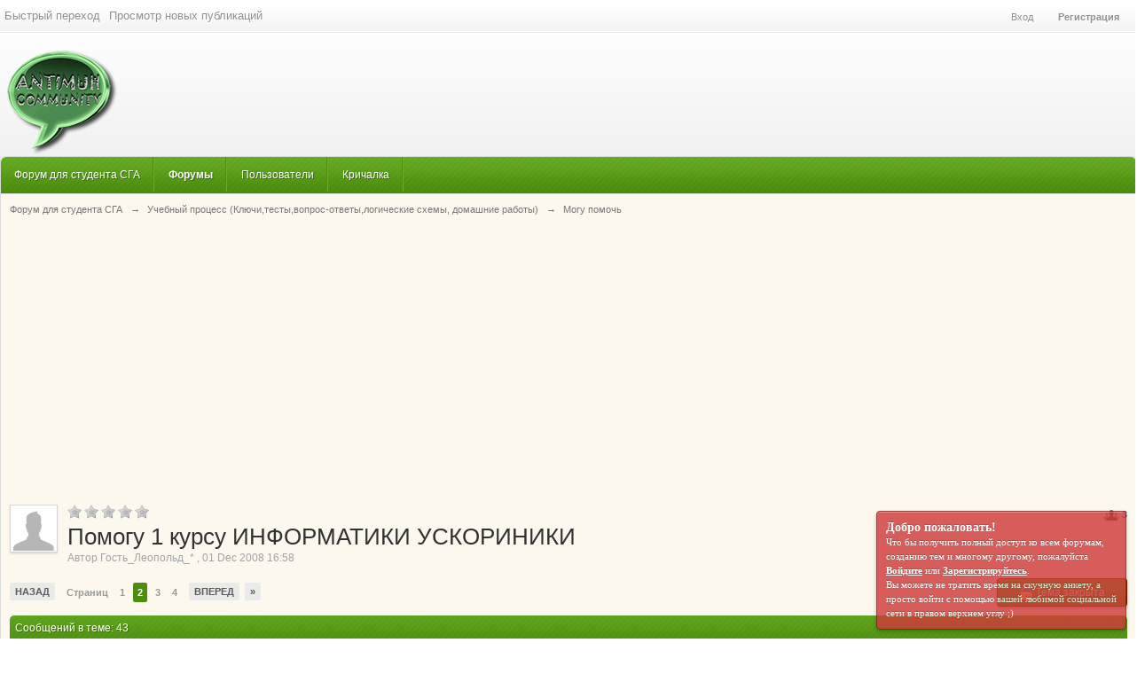

--- FILE ---
content_type: text/html;charset=UTF-8
request_url: https://forum.antimuh.ru/index.php?/topic/12359-%D0%BF%D0%BE%D0%BC%D0%BE%D0%B3%D1%83-1-%D0%BA%D1%83%D1%80%D1%81%D1%83-%D0%B8%D0%BD%D1%84%D0%BE%D1%80%D0%BC%D0%B0%D1%82%D0%B8%D0%BA%D0%B8-%D1%83%D1%81%D0%BA%D0%BE%D1%80%D0%B8%D0%BD%D0%B8%D0%BA%D0%B8/page__st__10
body_size: 31455
content:
<!DOCTYPE html>
	<html lang="en" >
	<head>
 <style type="text/css">
      #uLogin img{ vertical-align: top !important;}
  </style>
		<meta charset="utf-8" />
		<title>Помогу 1 курсу ИНФОРМАТИКИ УСКОРИНИКИ - Страница 2 - Могу помочь - Форум для студента СГА - Страница 2</title>
		<meta http-equiv="X-UA-Compatible" content="IE=edge" />
		<link rel="shortcut icon" href='https://forum.antimuh.ru/favicon.ico' />
		<link rel="image_src" href='https://forum.antimuh.ru/public/style_images/antimuh/logo.png' />
		<script type='text/javascript'>
		//<![CDATA[
			jsDebug			= 0; /* Must come before JS includes */
			USE_RTE			= 1;
			DISABLE_AJAX	= parseInt(0); /* Disables ajax requests where text is sent to the DB; helpful for charset issues */
			inACP			= false;
			var isRTL		= false;
			var rtlIe		= '';
			var rtlFull		= '';
		//]]>
		</script>
		
	
				
			<link rel="stylesheet" type="text/css"  href="https://forum.antimuh.ru/public/style_css/prettify.css?ipbv=d26a570a2e965fd311b43224c9f674dd" />
		
	
	

	
	<style type="text/css" >
		/* Inline CSS */
		
/* CSS: ipb_mlist_addon*/
#mlist_tabs_ru{margin-top:35px}#mlist_tabs_ru
li{text-align:center}#mlist_tabs_ru li
a{padding:5px
8px}
	</style>
	

	<style type="text/css" >
		/* Inline CSS */
		
/* CSS: summerstyle_general*/
#content{background:#FCF8ED;padding:10px
10px;margin:0
auto 120px auto;line-height:120%}.main_width,#ipbwrapper{margin:0
auto;min-width:1000px}#ipbwrapper2{background:#fff url(https://forum.antimuh.ru/public/style_images/antimuh/custom/ipbwrapper_bg.jpg) repeat-x center bottom;border:1px
solid #dbdbdb;border-radius:6px;-moz-border-radius:6px;-webkit-border-radius:6px;margin:0
auto;padding:0;width:100%}#header_block{background:url(https://forum.antimuh.ru/public/style_images/antimuh/custom/opacity_black1.png) repeat;color:#fff;text-shadow:1px 1px 0px rgba(0,0,0,0.3);position:relative;margin:20px
8px auto auto;padding:8px;width:468px;min-height:30px;max-height:74px;float:right;display:inline;z-index:5500;-moz-border-radius:4px;-webkit-border-radius:4px;border-radius:4px;-webkit-box-shadow:inset 0px 1px 2px rgba(0,0,0,0.2), 0px 1px 0px rgba(255,255,255,0.1);-moz-box-shadow:inset 0px 1px 2px rgba(0,0,0,0.2), 0px 1px 0px rgba(255,255,255,0.1);box-shadow:inset 0px 1px 2px rgba(0,0,0,0.2), 0px 1px 0px rgba(255,255,255,0.1)}#header_block
h3{margin-bottom:3px}#social_links{margin:-14px 0px 0 5px;float:left}#social_links
a{-webkit-transition:all 0.2s ease-in-out;-moz-transition:all 0.2s ease-in-out;opacity:0.4}#social_links a:hover{opacity:1}#guest_message{background:#cf3737;border:1px
solid #771b1b;text-shadow:rgba(0,0,0,0.3) 0px -1px 0px;font-size:11px;font-family:Tahoma;color:#fff;bottom:10px;right:10px;padding:10px;width:260px;height:auto;line-height:16px;cursor:pointer;position:fixed;z-index:30000;opacity:0.8;-moz-border-radius:4px;-webkit-border-radius:4px;border-radius:4px;-webkit-box-shadow:0px 2px 4px rgba(0,0,0,0.3), 0px 1px 0px rgba(255,255,255,0.3) inset;-moz-box-shadow:0px 2px 4px rgba(0,0,0,0.3), 0px 1px 0px rgba(255,255,255,0.3) inset;box-shadow:0px 2px 4px rgba(0,0,0,0.3), 0px 1px 0px rgba(255,255,255,0.3) inset}#guest_message
a{color:#fff;font-weight:bold}#guest_message:hover{opacity:1}
	</style>
	

	<style type="text/css" >
		/* Inline CSS */
		
/* CSS: ipb_help*/

	</style>
	

	<style type="text/css" title="Main" media="screen">
		/* Inline CSS */
		
/* CSS: calendar_select*/
.calendar_date_select{color:white;border:#777 1px solid;display:block;width:195px;z-index:1000}iframe.ie6_blocker{position:absolute;z-index:999}.calendar_date_select thead
th{font-weight:bold;background-color:#aaa;border-top:1px solid #777;border-bottom:1px solid #777;color:white !important}.calendar_date_select
.cds_buttons{text-align:center;padding:5px
0px;background-color:#555}.calendar_date_select
.cds_footer{background-color:black;padding:3px;font-size:12px;text-align:center}.calendar_date_select
table{margin:0px;padding:0px}.calendar_date_select
.cds_header{background-color:#ccc;border-bottom:2px solid #aaa;text-align:center}.calendar_date_select .cds_header
span{font-size:15px;color:black;font-weight:bold}.calendar_date_select
select{font-size:11px}.calendar_date_select .cds_header a:hover{color:white}.calendar_date_select .cds_header
a{width:22px;height:20px;text-decoration:none;font-size:14px;color:black !important}.calendar_date_select .cds_header
a.prev{float:left}.calendar_date_select .cds_header
a.next{float:right}.calendar_date_select .cds_header
a.close{float:right;display:none}.calendar_date_select .cds_header
select.month{width:90px}.calendar_date_select .cds_header
select.year{width:61px}.calendar_date_select .cds_buttons
a{color:white;font-size:9px}.calendar_date_select
td{font-size:12px;width:24px;height:21px;text-align:center;vertical-align:middle;background-color:#fff}.calendar_date_select
td.weekend{background-color:#eee;border-left:1px solid #ddd;border-right:1px solid #ddd}.calendar_date_select td
div{color:#000}.calendar_date_select td
div.other{color:#ccc}.calendar_date_select td.selected
div{color:white}.calendar_date_select tbody
td{border-bottom:1px solid #ddd}.calendar_date_select
td.selected{background-color:#777}.calendar_date_select td:hover{background-color:#ccc}.calendar_date_select
td.today{border:1px
dashed #999}.calendar_date_select td.disabled
div{color:#e6e6e6}.fieldWithErrors
.calendar_date_select{border:2px
solid red}
	</style>
	

	<style type="text/css" >
		/* Inline CSS */
		
/* CSS: ipb_ucp*/

	</style>
	

	<style type="text/css" >
		/* Inline CSS */
		
/* CSS: ipb_mlist*/

	</style>
	

	<style type="text/css" title="Main" media="screen,print">
		/* Inline CSS */
		
/* CSS: ipb_common*/
#lightbox{position:absolute;left:0;width:100%;z-index:16000 !important;text-align:center;line-height:0}#lightbox
img{width:auto;height:auto}#lightbox a
img{border:none}#outerImageContainer{position:relative;background-color:#fff;width:250px;height:250px;margin:0
auto}#imageContainer{padding:10px}#loading{position:absolute;top:40%;left:0%;height:25%;width:100%;text-align:center;line-height:0}#hoverNav{position:absolute;top:0;left:0;height:100%;width:100%;z-index:10}#imageContainer>#hoverNav{left:0}#hoverNav
a{outline:none}#prevLink,#nextLink{width:49%;height:100%;background-image:url(https://forum.antimuh.ru/public/style_images/antimuh/spacer.gif);display:block}#prevLink{left:0;float:left}#nextLink{right:0;float:right}#prevLink:hover,#prevLink:visited:hover{background:url(https://forum.antimuh.ru/public/style_images/antimuh/lightbox/prevlabel.gif) left 15% no-repeat}#nextLink:hover,#nextLink:visited:hover{background:url(https://forum.antimuh.ru/public/style_images/antimuh/lightbox/nextlabel.gif) right 15% no-repeat}#imageDataContainer{font:10px Verdana, Helvetica, sans-serif;background-color:#fff;margin:0
auto;line-height:1.4em;overflow:auto;width:100%	}#imageData{padding:0
10px;color:#666}#imageData
#imageDetails{width:70%;float:left;text-align:left}#imageData
#caption{font-weight:bold}#imageData
#numberDisplay{display:block;clear:left;padding-bottom:1.0em}#imageData
#bottomNavClose{width:66px;float:right;padding-bottom:0.7em;outline:none}#overlay{position:fixed;top:0;left:0;z-index:15000 !important;width:100%;height:500px;background-color:#000}strong.bbc{font-weight:bold !important}em.bbc{font-style:italic !important}span.bbc_underline{text-decoration:underline !important}acronym.bbc{border-bottom:1px dotted #000}span.bbc_center,div.bbc_center,p.bbc_center{text-align:center;display:block}span.bbc_left,div.bbc_left,p.bbc_left{text-align:left;display:block}span.bbc_right,div.bbc_right,p.bbc_right{text-align:right;display:block}div.bbc_indent{margin-left:50px}del.bbc{text-decoration:line-through !important}.post.entry-content ul,ul.bbc{list-style:disc outside;margin:12px
0 12px 40px}.post.entry-content ul,ul.bbc
ul.bbc{list-style-type:circle}.post.entry-content ul,ul.bbc ul.bbc
ul.bbc{list-style-type:square}.post.entry-content ul.decimal,ul.bbcol.decimal{margin:12px
0 12px 40px;list-style-type:decimal}.post.entry-content ul.lower-alpha,ul.bbcol.lower-alpha{margin-left:40px;list-style-type:lower-alpha}.post.entry-content ul.upper-alpha,ul.bbcol.upper-alpha{margin-left:40px;list-style-type:upper-alpha}.post.entry-content ul.lower-roman,ul.bbcol.lower-roman{margin-left:40px;list-style-type:lower-roman}.post.entry-content ul.upper-roman,ul.bbcol.upper-roman{margin-left:40px;list-style-type:upper-roman}hr.bbc{display:block;border-top:2px solid #777}div.bbc_spoiler{}div.bbc_spoiler
span.spoiler_title{font-weight:bold}div.bbc_spoiler_wrapper{border:1px
inset #777;padding:4px}div.bbc_spoiler_content{}input.bbc_spoiler_show{width:45px;font-size: .7em;margin:0px;padding:0px}pre.prettyprint{padding:5px;background:#f8f8f8;border:1px
solid #c9c9c9;overflow:auto;margin-left:10px;font-size:11px;line-height:140%}img.bbc_img{cursor:pointer}.signature
img.bbc_img{cursor:default}.signature a
img.bbc_img{cursor:pointer}p.citation{font-size:12px;padding:8px
10px;border-left:2px solid #989898;background:#f6f6f6;background:-moz-linear-gradient(top, #f6f6f6 0%, #e5e5e5 100%);background:-webkit-gradient(linear, left top, left bottom, color-stop(0%,#f6f6f6), color-stop(100%,#e5e5e5));border-top:2px solid #e5e5e5;border-right:2px solid #e5e5e5;-moz-border-radius:5px 5px 0 0;-webkit-border-radius:5px 5px 0 0;border-radius:5px 5px 0 0;font-weight:bold}div.blockquote{font-size:12px;padding:10px;border-left:2px solid #989898;border-right:2px solid #e5e5e5;border-bottom:2px solid #e5e5e5;-moz-border-radius:0 0 5px 5px;-webkit-border-radius:0 0 5px 5px;border-radius:0 0 5px 5px;background:#f7f7f7}div.blockquote
div.blockquote{margin:0
10px 0 0}div.blockquote
p.citation{margin:6px
10px 0 0}._sharedMediaBbcode{width:500px;background:#f6f6f6;background:-moz-linear-gradient(top, #f6f6f6 0%, #e5e5e5 100%);background:-webkit-gradient(linear, left top, left bottom, color-stop(0%,#f6f6f6), color-stop(100%,#e5e5e5));border:1px
solid #dbdbdb;-moz-box-shadow:0px 1px 3px rgba(255,255,255,1) inset, 0px 1px 1px rgba(0,0,0,0.2);-webkit-box-shadow:0px 1px 3px rgba(255,255,255,1) inset, 0px 1px 1px rgba(0,0,0,0.2);box-shadow:0px 1px 3px rgba(255,255,255,1) inset, 0px 1px 2px rgba(0,0,0,0.2);-moz-border-radius:3px;-webkit-border-radius:3px;border-radius:3px;color:#616161;display:inline-block;margin-right:15px;margin-bottom:5px;padding:15px}.bbcode_mediaWrap
.details{color:#616161;font-size:12px;line-height:1.5;margin-left:95px}.bbcode_mediaWrap .details
a{color:#616161;text-decoration:none}.bbcode_mediaWrap .details h5, .bbcode_mediaWrap .details h5
a{font:400 20px/1.3 "Helvetica Neue", Helvetica, Arial, sans-serif;color:#2c2c2c;word-wrap:break-word;max-width:420px}.bbcode_mediaWrap
img.sharedmedia_image{float:left;position:relative;max-width:80px}.bbcode_mediaWrap
img.sharedmedia_screenshot{float:left;position:relative;max-width:80px}.cke_button_ipsmedia
span.cke_label{display:inline !important}
	</style>
	

	<style type="text/css" >
		/* Inline CSS */
		
/* CSS: ipb_photo_editor*/

	</style>
	

	<style type="text/css" >
		/* Inline CSS */
		
/* CSS: ipb_profile*/

	</style>
	

	<style type="text/css" title="Main" media="screen,print">
		/* Inline CSS */
		
/* CSS: ipb_styles*/
body,div,dl,dt,dd,ul,ol,li,h1,h2,h3,h4,h5,h6,pre,form,fieldset,input,textarea,p,blockquote,th,td{margin:0;padding:0}table{border-collapse:collapse;border-spacing:0}fieldset,img{border:0}address,caption,cite,code,dfn,th,var{font-style:normal;font-weight:normal}ol,ul{list-style:none}caption,th{text-align:left}h1,h2,h3,h4,h5,h6{font-size:100%;font-weight:normal}q:before,q:after{content:''}abbr,acronym{border:0}hr{display:none}address{display:inline}html,body{background:url(https://forum.antimuh.ru/public/style_images/antimuh/custom/body_bg.png) repeat-x center top;color:#6E7072}body{font:normal 13px helvetica,arial,sans-serif;position:relative}input,select{font:normal 13px helvetica,arial,sans-serif}h3,strong{font-weight:bold}em{font-style:italic}img,.input_check,.input_radio{vertical-align:middle}legend{display:none}table{width:100%}td{padding:3px}a{text-decoration:none}.ipsList_inline>li{display:inline-block;margin:0
3px}.ipsList_inline>li:first-child{margin-left:0}.ipsList_inline>li:last-child{margin-right:0}.ipsList_inline.ipsList_reset>li:first-child{margin-left:3px}.ipsList_inline.ipsList_reset>li:last-child{margin-right:3px}.ipsList_inline.ipsList_nowrap{white-space:nowrap}.ipsList_withminiphoto>li{margin-bottom:8px}.ipsList_withmediumphoto > li
.list_content{margin-left:60px}.ipsList_withminiphoto > li
.list_content{margin-left:40px}.ipsList_withtinyphoto > li
.list_content{margin-left:30px}.list_content{word-wrap:break-word}.ipsList_data
li{margin-bottom:6px;line-height:1.3}.ipsList_data
.row_data{display:inline-block;word-wrap:break-word;max-width:100%}.ipsList_data .row_title, .ipsList_data
.ft{display:inline-block;float:left;width:120px;font-weight:bold;text-align:right;padding-right:10px}.ipsList_data.ipsList_data_thin .row_title, .ipsList_data.ipsList_data_thin
.ft{width:80px}.ipsType_pagetitle,.ipsType_subtitle{font:300 26px/1.3 Helvetica,Arial,sans-serif;color:#323232}.ipsType_subtitle{font-size:18px}.ipsType_sectiontitle{font-size:16px;font-weight:normal;color:#595959;padding:5px
0;border-bottom:1px solid #ececec}.ipsType_pagedesc{color:#7f7f7f;line-height:1.5}.ipsType_pagedesc
a{text-decoration:underline}.ipsType_textblock{line-height:1.5;color:#282828}.ipsType_small{font-size:12px}.ipsType_smaller, .ipsType_smaller
a{font-size:11px !important}.ipsReset{margin:0px
!important;padding:0px
!important}.row1,.post_block.row1{background-color:#f9f9f9}.row2,.post_block.row2{background-color:#F7F7F7}.unread{background-color:#F7F7F7}.unread .altrow,.unread.altrow{background-color:#EFEFEF}.highlighted, .highlighted
.altrow{background-color:#EFEFEF}.ipsBox{background:#fff}.ipsBox_notice,.ipsBox_highlight{background:#f4fcff;border-bottom:1px solid #DBDBD9}a.ipsBadge:hover{color:#fff}.ipsBadge_green{background:#7ba60d}.ipsBadge_purple{background:#af286d}.ipsBadge_grey{background:#5b5b5b}.ipsBadge_lightgrey{background:#b3b3b3}.ipsBadge_orange{background:#ED7710}.ipsBadge_red{background:#bf1d00}.bar{background:#f4f4f4 url(https://forum.antimuh.ru/public/style_images/antimuh/custom/header_bg.png) repeat-x 50%;border:1px
solid #ddd;color:#3d3d3d;;padding:8px
10px}.bar.altbar{background:#f2f2f2;color:#3d3d3d}.header{background:#f4f4f4 url(https://forum.antimuh.ru/public/style_images/antimuh/custom/header_bg.png) repeat-x 50%;color:#3d3d3d;;font-size:12px}body .ipb_table .header a,
body .topic_options
a{color:#3d3d3d}.post_body
.post{color:#282828}.bbc_url,.bbc_email{text-decoration:underline}.date, .poll_question
.votes{color:#747474;font-size:11px}.no_messages{background-color:#f6f8fa;color:#1c2837;padding:15px
10px}.tab_bar{background-color:#e4ebf2;color:#4a6784}.tab_bar
li.active{background-color:#243f5c;color:#fff}.tab_bar.no_title.mini{border-bottom:8px solid #243f5c}.ipbmenu_content,.ipb_autocomplete{background-color:#f7f9fb;border:1px
solid #e0e0e0;-webkit-box-shadow:rgba(0, 0, 0, 0.3) 0px 6px 6px;box-shadow:rgba(0, 0, 0, 0.3) 0px 6px 6px}.ipbmenu_content li, .ipb_autocomplete
li{border-bottom:1px solid #e0e0e0}.ipb_autocomplete
li.active{background:#e0e0e0}.ipbmenu_content a:hover{background:#e0e0e0}.input_submit{color:#fff;text-shadow:1px 1px 0 rgba(0,0,0,0.3);-moz-border-radius:3px;-webkit-border-radius:3px;border-radius:3px;-moz-box-shadow:inset 0 1px 0 0 rgba(255,255,255,0.3), 0px 2px 3px rgba(0,0,0,0.2);-webkit-box-shadow:inset 0 1px 0 0 rgba(255,255,255,0.3), 0px 2px 3px rgba(0,0,0,0.2);box-shadow:inset 0 1px 0 0 rgba(255,255,255,0.3), 0px 2px 3px rgba(0,0,0,0.2);border-color:rgba(0,0,0,0.2)}.input_submit:hover{color:#fff}.input_submit.alt{background:#e2e9f0 url(https://forum.antimuh.ru/public/style_images/antimuh/custom/header_bg.png) repeat-x 50%;border-color:rgba(0,0,0,0.2);color:#464646;text-shadow:1px 1px 0 rgba(255,255,255,0.3);-moz-box-shadow:inset 0 1px 0 0 #eff3f8, 0px 2px 3px rgba(0,0,0,0.2);-webkit-box-shadow:inset 0 1px 0 0 #eff3f8, 0px 2px 3px rgba(0,0,0,0.2);box-shadow:inset 0 1px 0 0 #eff3f8, 0px 2px 3px rgba(0,0,0,0.2)}.input_submit.alt:hover{color:#464646}.input_submit.delete{background:#ad2930;border-color:#C8A5A4 #962D29 #962D29 #C8A5A4;color:#fff;-moz-box-shadow:inset 0 1px 0 0 #C8A5A4, 0px 2px 3px rgba(0,0,0,0.2);-webkit-box-shadow:inset 0 1px 0 0 #C8A5A4, 0px 2px 3px rgba(0,0,0,0.2);box-shadow:inset 0 1px 0 0 #C8A5A4, 0px 2px 3px rgba(0,0,0,0.2)}.input_submit.delete:hover{color:#fff}body#ipboard_body fieldset.submit,
body#ipboard_body
p.submit{background-color:#f6f6f6}.moderated, body .moderated td, .moderated td.altrow, .post_block.moderated,
body td.moderated, body
td.moderated{background-color:#f8f1f3}.post_block.moderated{border-color:#e9d2d7}.moderated
.row2{background-color:#f0e0e3}.moderated, .moderated
a{color:#6f3642}body#ipboard_body.redirector{background:#fff !important}#header_bar{background-color:transparent;padding:0
5px;text-align:center}#header_left_bar{line-height:36px}#header_left_bar
a{color:#909090;text-shadow:1px 1px 0px #fff}#header_left_bar a:hover{color:#009CFF}#admin_bar{border-top:1px solid #D8D8D8;margin-top:5px;padding-top:5px}#admin_bar li.active
a{color:#fc6d35}#admin_bar
a{color:#8a8a8a}#admin_bar
li{margin-right:15px}#user_navigation{color:#fff;text-shadow:1px 1px 1px #1C8200;font-size:11px;padding:0
10px;float:right}#user_navigation
a{color:#909090;text-shadow:1px 1px 0px #fff}#user_navigation .ipsList_inline
li{margin:0}#user_navigation.not_logged_in{height:26px;padding:6px
0 4px}#user_link{font-size:12px;color:#fff;padding:0
6px;height:36px;line-height:36px;display:inline-block;margin-right:0px;outline:0}#user_link_dd{display:inline-block;width:9px;height:5px;background:url(https://forum.antimuh.ru/public/style_images/antimuh/header_dropdown.png) no-repeat left}#user_link_menucontent #links
li{width:50%;float:left;text-shadow:1px 1px 0px #fff;margin:3px
0;white-space:nowrap}#user_link.menu_active{background-color:transparent;color:#009CFF}#user_link.menu_active
#user_link_dd{background-position:right}#user_link_menucontent
#statusForm{margin-bottom:15px}#user_link_menucontent
#statusUpdate{margin-bottom:5px}#user_link_menucontent>div{margin-left:15px;width:265px;text-align:left}#statusSubmitGlobal{margin-top:3px}#user_link.menu_active,#notify_link.menu_active,#inbox_link.menu_active{background-position:bottom}#notify_link,#inbox_link{vertical-align:middle;width:18px;height:15px;padding:13px
12px 11px 12px;position:relative}#notify_link{background:url(https://forum.antimuh.ru/public/style_images/antimuh/icon_notify.png) no-repeat top}#inbox_link{background:url(https://forum.antimuh.ru/public/style_images/antimuh/icon_inbox.png) no-repeat top}#user_navigation
#register_link{margin:0
7px;font-weight:bold;display:inline-block;padding:3px
6px}.not_logged_in{line-height:20px;text-align:center}.services{float:right;margin-left:0px}#branding{background:transparent;height:140px}#logo{width:35%;display:inline-block}#logo
img{margin-top:20px;margin-left:8px}#primary_nav{font-size:0.95em;padding-left:5px;border-bottom:1px solid #E0DDD3;border-radius:6px 6px 0 0;-moz-border-radius:6px 6px 0 0;-webkit-border-top-left-radius:6px;-webkit-border-top-right-radius:6px;height:41px}ul#community_app_menu li, #primary_nav ul#community_app_menu li
a{color:#fff;text-shadow:1px 1px 0px rgba(0,0,0,0.3);text-decoration:none}ul#community_app_menu
li{font-size:0.95em;padding:13px
16px 13px 10px}ul#community_app_menu li a:hover{text-shadow:-1px -1px 0px rgba(0,0,0,0.3);color:#fff;text-decoration:none}ul#community_app_menu
li.active{font-weight:bold}#more_apps_menucontent{background:#173455;font-size:12px;border:0;min-width:140px;-moz-box-shadow:none;-moz-border-radius:0 0 4px 4px;-webkit-border-bottom-right-radius:4px;-webkit-border-bottom-left-radius:4px;border-radius:0 0 4px 4px}#more_apps_menucontent
li{padding:0;border:0;float:none !important;min-width:150px}#more_apps_menucontent
a{display:block;padding:8px
10px;color:#fff;text-shadow:0px 1px 1px rgba(0,0,0,0.5)}#more_apps_menucontent a:hover{color:#000}.breadcrumb{color:#777;font-size:11px}.breadcrumb
a{color:#777}.breadcrumb li
.nav_sep{margin:0
5px 0 0}.breadcrumb li:first-child{margin-left:0}.breadcrumb.top{margin-bottom:10px}.breadcrumb.bottom{margin-top:10px;width:100%}.ipsHeaderMenu{background:#fff;background:-moz-linear-gradient(top, #fff 0%, #f6f6f6 70%, #ededed 100%);background:-webkit-gradient(linear, left top, left bottom, color-stop(0%,#ffffff), color-stop(70%,#f6f6f6), color-stop(100%,#ededed));padding:10px;-moz-border-radius:6px;-webkit-border-radius:6px;border-radius:6px;border:1px
solid #d8d8d8;overflow:hidden;width:340px}.ipsHeaderMenu
.ipsType_sectiontitle{margin-bottom:8px}#user_notifications_link_menucontent.ipsHeaderMenu,#user_inbox_link_menucontent.ipsHeaderMenu{width:300px}#search{margin:7px
8px auto auto;position:relative;right:0px;float:right;z-index:5000;min-width:260px}#search_wrap
input{color:#fff}#main_search{font-size:12px;color:#fff;text-shadow:-1px -1px 0px rgba(0,0,0,0.3);border:0;padding:0;background:transparent;width:130px;outline:0}input#main_search.inactive{color:#fff}#search_wrap{background:url(https://forum.antimuh.ru/public/style_images/antimuh/custom/opacity_black2.png) repeat;color:#fff;text-shadow:-1px -1px 0px rgba(0,0,0,0.3);position:relative;display:block;padding:0
26px 0 4px;height:26px;line-height:25px;-webkit-box-shadow:inset 0px 1px 2px rgba(0,0,0,0.3), 0px 1px 0px rgba(255,255,255,0.2);-moz-box-shadow:inset 0px 1px 2px rgba(0,0,0,0.3), 0px 1px 0px rgba(255,255,255,0.2);box-shadow:inset 0px 1px 2px rgba(0,0,0,0.3), 0px 1px 0px rgba(255,255,255,0.2);-moz-border-radius:6px;-webkit-border-radius:6px;border-radius:6px;min-width:230px}#adv_search{width:16px;height:16px;background:url(https://forum.antimuh.ru/public/style_images/antimuh/advanced_search.png) no-repeat right 50%;text-indent:-3000em;display:inline-block;margin:5px
0 4px 4px}#search
.submit_input{background:url(https://forum.antimuh.ru/public/style_images/antimuh/search_icon.png) no-repeat 50%;text-indent:-3000em;padding:0;border:0;border:0;display:block;width:26px;height:26px;position:absolute;right:0;top:0;bottom:0}#search_options{background:url(https://forum.antimuh.ru/public/style_images/antimuh/custom/opacity_black2.png) repeat;font-size:10px;height:21px;line-height:21px;margin:3px
3px 3px 0;padding:0
6px;display:inline-block;float:right;-moz-border-radius:4px;-webkit-border-radius:4px;border-radius:4px;-webkit-box-shadow:inset 0px 1px 2px rgba(0,0,0,0.2), 0px 1px 0px rgba(255,255,255,0.1);-moz-box-shadow:inset 0px 1px 2px rgba(0,0,0,0.2), 0px 1px 0px rgba(255,255,255,0.1);box-shadow:inset 0px 1px 2px rgba(0,0,0,0.2), 0px 1px 0px rgba(255,255,255,0.1)}#search_options_menucontent{background:url(https://forum.antimuh.ru/public/style_images/antimuh/custom/opacity_black.png) repeat;margin-top:5px;padding:5px;min-width:100px;white-space:nowrap;-moz-border-radius:6px;-webkit-border-radius:6px;border-radius:6px;-webkit-box-shadow:inset 0px 1px 2px rgba(0,0,0,0.3);-moz-box-shadow:inset 0px 1px 2px rgba(0,0,0,0.3);box-shadow:inset 0px 1px 2px rgba(0,0,0,0.3)}#search_options_menucontent
input{margin-right:10px}#search_options_menucontent
li{background:none;border-bottom:1px solid rgba(0,0,0,0.1)}#search_options_menucontent
label{cursor:pointer}#backtotop{width:24px;height:24px;line-height:20px;left:50%;margin:10px
-12px 10px 0;position:absolute;display:inline-block;background:#bdbdbd;text-align:center;-moz-border-radius:16px;-webkit-border-radius:16px;border-radius:16px;-webkit-box-shadow:inset 0px 1px 2px rgba(0,0,0,0.3);-moz-box-shadow:inset 0px 1px 2px rgba(0,0,0,0.3);box-shadow:inset 0px 1px 2px rgba(0,0,0,0.3);opacity:0.4;outline:0}#backtotop:hover{color:#fff;opacity:1}#footer_utilities{margin:0px
0 0px 0;padding:0px
10px;font-size:12px;height:65px;bottom:0;-moz-border-radius:0 0 6px 6px;-webkit-border-bottom-right-radius:6px;-webkit-border-bottom-left-radius:6px;border-radius:0 0 6px 6px}#footer_utilities
a{color:#fff;text-shadow:-1px -1px 0px rgba(0,0,0,0.3)}#footer_utilities
ul{margin-top:20px}#footer_utilities ul li
ul{margin:-5px 0 -5px 0}#footer_utilities
.flink{background:url(https://forum.antimuh.ru/public/style_images/antimuh/custom/opacity_black2.png) repeat;padding:4px
4px 4px 4px;color:#fff;text-shadow:-1px -1px 0px rgba(0,0,0,0.3);-webkit-box-shadow:inset 0px 1px 2px rgba(0,0,0,0.3), 0px 1px 0px rgba(255,255,255,0.2);-moz-box-shadow:inset 0px 1px 2px rgba(0,0,0,0.3), 0px 1px 0px rgba(255,255,255,0.2);box-shadow:inset 0px 1px 2px rgba(0,0,0,0.3), 0px 1px 0px rgba(255,255,255,0.2);-moz-border-radius:6px;-webkit-border-radius:6px;border-radius:6px}#footer_utilities .ipsList_inline>li>a{margin-right:0px}#footer_utilities
a.menu_active{margin-top:-5px;z-index:20000;position:relative;display:inline-block;border:0}#footer_utilities .ipbmenu_content li
a{color:#636363;text-shadow:1px 1px 0px #fff}.footer_time{margin-left:10px;padding-top:15px;color:#fff;text-shadow:-1px -1px 0px rgba(0,0,0,0.3);font-size:12px;float:right}#copyright{margin:10px
5px 0 0;color:#6E7072;font-size:12px;text-align:right}.copyskin{margin:4px
5px 0 0px;font-size:12px;float:right}.copyskin a, #copyright
a{opacity:0.65;color:#6E7072;text-shadow:1px 1px 0 #fff}.copyskin a:hover, #copyright a:hover{opacity:1}#ipsDebug_footer{width:900px;margin:0px
auto 0px auto;text-align:center;color:#404040;text-shadow:0px 1px 0px #fff;font-size:11px}#ipsDebug_footer
strong{margin-left:20px}#ipsDebug_footer
a{color:#404040}#rss_feed{cursor:pointer}#rss_menu{background-color:#fef3d7;border:1px
solid #ed7710;margin:21px
0px 0px 0px}#rss_menu
li{border-bottom:1px solid #fce19b}#rss_menu li
a{color:#ed7710;text-shadow:0px 0px 0px #fff;padding:5px
8px}#rss_menu li a:hover{background-color:#ed7710;color:#fff;text-shadow:1px 1px 1px #FF5800}.ipsUserPhoto{padding:1px;border:1px
solid #d5d5d5;background:#fff;-webkit-box-shadow:0px 2px 2px rgba(0,0,0,0.1);-moz-box-shadow:0px 2px 2px rgba(0,0,0,0.1);box-shadow:0px 2px 2px rgba(0,0,0,0.1)}.ipsUserPhotoLink:hover
.ipsUserPhoto{border-color:#7d7d7d}.ipsUserPhoto_variable{max-width:155px}.ipsUserPhoto_large{max-width:90px;max-height:90px}.ipsUserPhoto_medium{width:50px;height:50px}.ipsUserPhoto_mini{width:30px;height:30px}.ipsUserPhoto_tiny{width:20px;height:20px}.ipsUserPhoto_icon{width:16px;height:16px}.general_box{background:#fcfcfc;margin-bottom:10px;border:1px
solid #ddd}.general_box
h3{background:#f4f4f4 url(https://forum.antimuh.ru/public/style_images/antimuh/custom/header_bg.png) repeat-x 50%;border-bottom:1px solid #ddd;color:#3d3d3d;;font:normal 13px helvetica, arial, sans-serif;padding:5px}.general_box
.none{color:#bcbcbc}.ipsBox,.ipsPad{padding:9px}.ipsPad_double{padding:9px
19px}.ipsBox_withphoto{margin-left:65px}.ipsBox_container{background:#fff;border:1px
solid #dbe4ef}.ipsBox_notice{padding:10px;line-height:1.6;margin-bottom:10px}.ipsBox_container
.ipsBox_notice{margin:-10px -10px 10px -10px}.ipsPad_half{padding:4px
!important}.ipsPad_left{padding-left:9px}.ipsPad_top{padding-top:9px}.ipsPad_top_slimmer{padding-top:7px}.ipsPad_top_half{padding-top:4px}.ipsPad_top_bottom{padding-top:9px;padding-bottom:9px}.ipsPad_top_bottom_half{padding-top:4px;padding-bottom:4px}.ipsMargin_top{margin-top:9px}.ipsBlendLinks_target
.ipsBlendLinks_here{opacity:0.5;-webkit-transition:all 0.1s ease-in-out;-moz-transition:all 0.2s ease-in-out}.ipsBlendLinks_target:hover
.ipsBlendLinks_here{opacity:1}.block_list>li{padding:5px
10px;border-bottom:1px solid #f2f2f2}.ipsModMenu{width:15px;height:15px;display:inline-block;text-indent:-2000em;background:url(https://forum.antimuh.ru/public/style_images/antimuh/moderation_cog.png) no-repeat;margin-right:5px;vertical-align:middle}.ipsBadge{display:inline-block;height:16px;line-height:16px;padding:0
5px;font-size:9px;font-weight:bold;text-transform:uppercase;color:#fff;-moz-border-radius:4px;-webkit-border-radius:4px;border-radius:4px;vertical-align:middle}#nav_app_ipchat
.ipsBadge{position:absolute}#ajax_loading{background:url(https://forum.antimuh.ru/public/style_images/antimuh/custom/opacity_black.png) repeat;color:#fff;text-align:center;padding:5px
0 8px;width:8%;top:0px;left:46%;-moz-border-radius:0 0 5px 5px;-webkit-border-bottom-right-radius:5px;-webkit-border-bottom-left-radius:5px;border-radius:0 0 5px 5px;z-index:10000;position:fixed;-moz-box-shadow:inset 0px 1px 2px rgba(0,0,0,0.3);-webkit-box-shadow:inset 0px 1px 2px rgba(0,0,0,0.3);box-shadow:inset 0px 1px 2px rgba(0,0,0,0.3)}#ipboard_body.redirector{width:500px;margin:150px
auto 0 auto}#ipboard_body.minimal{margin-top:40px}#ipboard_body.minimal
#content{-moz-border-radius:10px;-webkit-border-radius:10px;border-radius:10px;padding:20px
30px}#ipboard_body.minimal
h1{font-size:32px}#ipboard_body.minimal
.ipsType_pagedesc{font-size:16px}.progress_bar{background-color:#fff;border:1px
solid #eaeaea}.progress_bar
span{background:url(https://forum.antimuh.ru/public/style_images/antimuh/gradient_bg.png) repeat-x left 50%;color:#fff;font-size:0em;font-weight:bold;text-align:center;text-indent:-2000em;height:10px;display:block;overflow:hidden}.progress_bar.limit
span{background:#b82929 url(https://forum.antimuh.ru/public/style_images/antimuh/progressbar_warning.png) repeat-x center}.progress_bar span
span{display:none}.progress_bar.user_warn{margin:0
auto;width:80%}.progress_bar.user_warn
span{height:6px}.progress_bar.topic_poll{border:1px
solid #d5dde5;margin-top:2px;width:40%}li.rating
a{outline:0}.antispam_img{margin:0
3px 5px 0}span.error{color:#ad2930;font-weight:bold;clear:both}#recaptcha_widget_div{max-width:350px}#recaptcha_table{border:0
!important}.tab_filters ul, .tab_filters li, fieldset.with_subhead span.desc, fieldset.with_subhead label,.user_controls
li{display:inline}.right{float:right}.left{float:left}.hide{display:none}.short{text-align:center}.clear{clear:both}.clearfix:after{content:".";display:block;height:0;clear:both;visibility:hidden}.faded{opacity:0.5}.clickable{cursor:pointer}.reset_cursor{cursor:default}.bullets ul, .bullets ol,ul.bullets,ol.bullets{list-style:disc;margin-left:30px;line-height:150%;list-style-image:none}.maintitle{color:#fff;text-shadow:1px 1px 1px rgba(0,0,0,0.3);font-size:15px;font-weight:normal;border-radius:5px 5px 0 0;-moz-border-radius:5px 5px 0 0;-webkit-border-top-left-radius:5px;-webkit-border-top-right-radius:5px;padding:5px
6px !important;margin:0
!important}body .maintitle
a{color:#fff;text-shadow:1px 1px 1px rgba(0,0,0,0.3)}.collapsed
.maintitle{opacity:0.65;-moz-border-radius:5px;-webkit-border-radius:5px;border-radius:5px}.collapsed .maintitle:hover{opacity:0.85}.maintitle
.toggle{visibility:hidden;background:url(https://forum.antimuh.ru/public/style_images/antimuh/cat_minimize.png) no-repeat;text-indent:-3000em;margin:-3px 7px 3px 7px;width:15px;height:20px;display:block;outline:0}.maintitle:hover
.toggle{visibility:visible}.collapsed
.toggle{background-image:url(https://forum.antimuh.ru/public/style_images/antimuh/cat_maximize.png)}#user_navigation #new_msg_count, .poll_question h4,.rounded{border-radius:6px;-moz-border-radius:6px;-webkit-border-radius:6px}.desc, .desc.blend_links a,p.posted_info{font-size:12px;color:#777}.desc.lighter, .desc.lighter.blend_links
a{color:#a4a4a4}.cancel{color:#ad2930;font-size:0.9em;font-weight:bold}em.moderated{font-size:11px;font-style:normal;font-weight:bold}.positive{color:#6f8f52}.negative{color:#c7172b}.searchlite{background-color:yellow;color:red;font-size:14px}.activeuserposting{font-style:italic}.col_f_post{width:250px !important}.is_mod
.col_f_post{width:210px !important}td.col_c_post{padding-top:5px !important;width:250px}.col_f_icon{padding:0px
0 0 0 !important;width:24px !important;text-align:center;vertical-align:top}.col_n_icon{vertical-align:middle;width:24px;padding:0
!important}.col_f_views,.col_m_replies{width:100px !important;text-align:right;white-space:nowrap}.col_f_mod,.col_m_mod,.col_n_mod{width:40px;text-align:right}.col_f_preview{width:20px !important;text-align:right}.col_c_icon{padding:0px
5px 0px 5px !important;width:30px;vertical-align:middle}.col_c_post
.ipsUserPhoto{margin-top:3px}.col_n_date{width:250px}.col_m_photo,.col_n_photo{width:30px}.col_m_mod{text-align:right}.col_r_icon{width:3%}.col_f_topic,.col_m_subject{width:49%}.col_f_starter,.col_r_total,.col_r_comments{width:10%}.col_m_date,.col_r_updated,.col_r_section{width:18%}.col_c_stats{width:15%;text-align:right}.col_c_forum{width:auto}.col_mod,.col_r_mod{width:3%}.col_r_title{width:26%}table.ipb_table{width:100%;line-height:1.3;border-collapse:collapse}table.ipb_table
td{padding:10px;border-top:1px solid #DDDCD7}table.ipb_table tr.unread
h4{font-weight:bold}table.ipb_table tr.highlighted
td{border-bottom:0}table.ipb_table
th{font-size:11px;font-weight:bold;padding:6px}.last_post{margin-left:45px}table.ipb_table h4,
table.ipb_table
.topic_title{font-size:14px;display:inline-block}table.ipb_table  .unread
.topic_title{font-weight:bold}table.ipb_table
.ipsModMenu{visibility:hidden}table.ipb_table tr:hover .ipsModMenu, table.ipb_table tr
.ipsModMenu.menu_active{visibility:visible}#announcements
h4{display:inline}#announcements
td{border-bottom:1px solid #fff}.forum_data{font-size:11px;color:#5c5c5c;display:inline-block;white-space:nowrap;margin:0px
0 0 8px}.desc_more{background:url(https://forum.antimuh.ru/public/style_images/antimuh/desc_more.png) no-repeat top;display:inline-block;width:13px;height:13px;text-indent:-2000em}.desc_more:hover{background-position:bottom}.category_block .ipb_table
h4{font-size:15px;word-wrap:break-word}table.ipb_table
ol.subforums{padding-top:6px;margin-top:5px}table.ipb_table ol.subforums
li{background:transparent url(https://forum.antimuh.ru/public/style_images/antimuh/bullet_black.png) no-repeat 3px 4px;color:#495457;font-size:0.85em;padding:0
4px 0 15px;float:left}table.ipb_table ol.subforums
li.newposts{background:transparent url(https://forum.antimuh.ru/public/style_images/antimuh/bullet_blue.png) no-repeat 0px 0px;color:#495457;font-size:0.85em;padding:0
4px 0 16px;float:left}table.ipb_table .subforums
li.unread{font-weight:bold}table.ipb_table
.expander{visibility:hidden;width:16px;height:16px;display:inline-block}table.ipb_table tr:hover
.expander{visibility:visible;opacity:0.2}table.ipb_table
td.col_f_preview{cursor:pointer}table.ipb_table tr td:hover .expander,.expander.open,.expander.loading{visibility:visible !important;opacity:1}table.ipb_table
.expander.closed{background:url(https://forum.antimuh.ru/public/style_images/antimuh/icon_expand_close.png) no-repeat top}table.ipb_table
.expander.open{background:url(https://forum.antimuh.ru/public/style_images/antimuh/icon_expand_close.png) no-repeat bottom}table.ipb_table
.expander.loading{background:url(https://forum.antimuh.ru/public/style_images/antimuh/loading.gif) no-repeat}table.ipb_table .preview
td{padding:20px
10px 20px 29px;z-index:20000;border-top:0}table.ipb_table .preview td>div{line-height:1.4;position:relative}table.ipb_table .preview
td{-webkit-box-shadow:0px 4px 5px rgba(0,0,0,0.15);-moz-box-shadow:0px 4px 5px rgba(0,0,0,0.15);box-shadow:0px 4px 5px rgba(0,0,0,0.15);border:1px
solid #DBDBD9}.preview_info{border-bottom:1px solid #eaeaea;padding-bottom:3px;margin:-3px 0 3px}table.ipb_table
.mini_pagination{opacity:0.5}table.ipb_table tr:hover
.mini_pagination{opacity:1}.ipsLayout.ipsLayout_withleft{padding-left:210px}.ipsBox.ipsLayout.ipsLayout_withleft{padding-left:220px}.ipsLayout.ipsLayout_withright{padding-right:210px;clear:left}.ipsBox.ipsLayout.ipsLayout_withright{padding-right:220px}.ipsLayout_content, .ipsLayout .ipsLayout_left,.ipsLayout_right{position:relative}.ipsLayout_content{width:100%;float:left}.ipsLayout
.ipsLayout_left{width:200px;margin-left:-210px;float:left}.ipsLayout
.ipsLayout_right{width:200px;margin-right:-210px;float:right}.ipsLayout_largeleft.ipsLayout_withleft{padding-left:280px}.ipsBox.ipsLayout_largeleft.ipsLayout_withleft{padding-left:290px}.ipsLayout_largeleft.ipsLayout
.ipsLayout_left{width:270px;margin-left:-280px}.ipsLayout_largeright.ipsLayout_withright{padding-right:280px}.ipsBox.ipsLayout_largeright.ipsLayout_withright{padding-right:290px}.ipsLayout_largeright.ipsLayout
.ipsLayout_right{width:270px;margin-right:-280px}.ipsLayout_smallleft.ipsLayout_withleft{padding-left:150px}.ipsBox.ipsLayout_smallleft.ipsLayout_withleft{padding-left:160px}.ipsLayout_smallleft.ipsLayout
.ipsLayout_left{width:140px;margin-left:-150px}.ipsLayout_smallright.ipsLayout_withright{padding-right:150px}.ipsBox.ipsLayout_smallright.ipsLayout_withright{padding-right:160px}.ipsLayout_smallright.ipsLayout
.ipsLayout_right{width:140px;margin-right:-150px}.ipsLayout_tinyleft.ipsLayout_withleft{padding-left:50px}.ipsBox.ipsLayout_tinyleft.ipsLayout_withleft{padding-left:60px}.ipsLayout_tinyleft.ipsLayout
.ipsLayout_left{width:40px;margin-left:-40px}.ipsLayout_tinyright.ipsLayout_withright{padding-right:50px}.ipsBox.ipsLayout_tinyright.ipsLayout_withright{padding-right:60px}.ipsLayout_tinyright.ipsLayout
.ipsLayout_right{width:40px;margin-right:-40px}.ipsLayout_bigleft.ipsLayout_withleft{padding-left:330px}.ipsBox.ipsLayout_bigleft.ipsLayout_withleft{padding-left:340px}.ipsLayout_bigleft.ipsLayout
.ipsLayout_left{width:320px;margin-left:-330px}.ipsLayout_bigright.ipsLayout_withright{padding-right:330px}.ipsBox.ipsLayout_bigright.ipsLayout_withright{padding-right:340px}.ipsLayout_bigright.ipsLayout
.ipsLayout_right{width:320px;margin-right:-330px}.ipsLayout_hugeleft.ipsLayout_withleft{padding-left:380px}.ipsBox.ipsLayout_hugeleft.ipsLayout_withleft{padding-left:390px}.ipsLayout_hugeleft.ipsLayout
.ipsLayout_left{width:370px;margin-left:-380px}.ipsLayout_hugeright.ipsLayout_withright{padding-right:380px}.ipsBox.ipsLayout_hugeright.ipsLayout_withright{padding-right:390px}.ipsLayout_hugeright.ipsLayout
.ipsLayout_right{width:370px;margin-right:-380px}.ipsField
.ipsField_title{font-weight:bold;font-size:15px}.ipsForm_required{color:#ab1f39;font-weight:bold}.ipsForm_horizontal
.ipsField_title{float:left;width:185px;padding-right:15px;text-align:right;line-height:1.8}.ipsForm_horizontal
.ipsField{margin-bottom:15px}.ipsForm_horizontal .ipsField_content, .ipsForm_horizontal
.ipsField_submit{margin-left:200px}.ipsForm_horizontal
.ipsField_checkbox{margin:0
0 5px 200px}.ipsForm_horizontal .ipsField_select
.ipsField_title{line-height:1.6}.ipsForm_vertical
.ipsField{margin-bottom:10px}.ipsForm_vertical
.ipsField_content{margin-top:3px}.ipsForm .ipsField_checkbox
.ipsField_content{margin-left:25px}.ipsForm .ipsField_checkbox
input{float:left;margin-top:3px}.ipsField_primary
input{font-size:18px}.ipsForm_submit{background:#e4e4e4;background:-moz-linear-gradient(top, #e4e4e4 0%, #ccc 100%);background:-webkit-gradient(linear, left top, left bottom, color-stop(0%,#e4e4e4), color-stop(100%,#cccccc));padding:5px
10px;text-align:right;border-top:1px solid #ccc;margin-top:25px}.ipsForm_right{text-align:right}.ipsForm_left{text-align:left}.ipsForm_center{text-align:center}.ipsSettings_pagetitle{font-size:20px;margin-bottom:5px}.ipsSettings{padding:0
0px}.ipsSettings_section{margin:0
0 15px 0;border-top:1px solid #eaeaea;padding:15px
0 0 0}.ipsSettings_section>div{margin-left:175px}.ipsSettings_section > div ul
li{margin-bottom:10px}.ipsSettings_section
.desc{margin-top:3px}.ipsSettings_sectiontitle{font:bold 14px Helvetica,Arial,sans-serif;color:#151515;width:165px;padding-left:10px;float:left}.ipsSettings_fieldtitle{min-width:100px;margin-right:10px;font-size:14px;display:inline-block;vertical-align:top;padding-top:3px}.ipsTooltip{padding:5px;z-index:25000}.ipsTooltip_inner{padding:8px;background:url(https://forum.antimuh.ru/public/style_images/antimuh/custom/opacity_black.png) repeat;border:1px
solid rgba(0,0,0,0.2);color:#fff;-webkit-box-shadow:0px 2px 4px rgba(0,0,0,0.3), 0px 1px 0px rgba(255,255,255,0.2) inset;-moz-box-shadow:0px 2px 4px rgba(0,0,0,0.3), 0px 1px 0px rgba(255,255,255,0.2) inset;box-shadow:0px 2px 4px rgba(0,0,0,0.3), 0px 1px 0px rgba(255,255,255,0.2) inset;-moz-border-radius:4px;-webkit-border-radius:4px;border-radius:4px;font-size:12px;text-align:center;max-width:250px}.ipsTooltip_inner
a{color:#fff}.ipsTooltip_inner
span{font-size:11px;color:#d2d2d2}.ipsTooltip.top{background:url(https://forum.antimuh.ru/public/style_images/antimuh/stems/tooltip_top.png) no-repeat bottom center}.ipsTooltip.top_left{background-position:bottom left}.ipsTooltip.bottom{background:url(https://forum.antimuh.ru/public/style_images/antimuh/stems/tooltip_bottom.png) no-repeat top center}.ipsTooltip.left{background:url(https://forum.antimuh.ru/public/style_images/antimuh/stems/tooltip_left.png) no-repeat center right}.ipsTooltip.right{background:url(https://forum.antimuh.ru/public/style_images/antimuh/stems/tooltip_right.png) no-repeat center left}.ipsHasNotifications{padding:0px
4px;height:12px;line-height:12px;background:#cf2020;color:#fff !important;font-size:9px;text-align:center;-webkit-box-shadow:0px 2px 4px rgba(0,0,0,0.3), 0px 1px 0px rgba(255,255,255,0.1) inset;-moz-box-shadow:0px 2px 4px rgba(0,0,0,0.3), 0px 1px 0px rgba(255,255,255,0.1) inset;box-shadow:0px 2px 4px rgba(0,0,0,0.3), 0px 1px 0px rgba(255,255,255,0.1) inset;-moz-border-radius:2px;-webkit-border-radius:2px;border-radius:2px;position:absolute;top:4px;left:3px}.ipsHasNotifications_blank{display:none}#chat-tab-count.ipsHasNotifications{left:auto;top:0px;right:-1px;text-shadow:none !important}.ipsSideMenu{padding:10px
0}.ipsSideMenu
h4{margin:0
10px 5px 25px;font-weight:bold;color:#383838}.ipsSideMenu
ul{border-top:1px solid #EDF1F5;margin-bottom:20px}.ipsSideMenu ul
li{font-size:11px;border-bottom:1px solid #EDF1F5}.ipsSideMenu ul li
a{padding:5px
10px 5px 25px;display:block}.ipsSideMenu ul li.active
a{background:url(https://forum.antimuh.ru/public/style_images/antimuh/icon_check_white.png) no-repeat 6px 8px;color:#fff;font-weight:bold}.ipsSteps{border-bottom:1px solid #fff;background:#F2F2F2;overflow:hidden}.ipsSteps ul
li{float:left;padding:11px
33px 11px 18px;color:#323232;text-shadow:1px 1px 0 rgba(255,255,255,0.5);background-image:url(https://forum.antimuh.ru/public/style_images/antimuh/wizard_step_large.png);background-repeat:no-repeat;background-position:bottom right;position:relative;max-height:53px}.ipsSteps
.ipsSteps_active{background-position:top right;color:#323232;text-shadow:1px 1px 0 rgba(255,255,255,0.8)}.ipsSteps
.ipsSteps_done{color:#aeaeae}.ipsSteps_desc{font-size:11px}.ipsSteps_arrow{display:none}.ipsSteps_title{display:block;font-size:14px}.ipsSteps_active
.ipsSteps_arrow{display:block;position:absolute;left:-23px;top:0;width:23px;height:54px;background:url(https://forum.antimuh.ru/public/style_images/antimuh/wizard_step_extra.png) no-repeat}.ipsSteps ul li:first-child
.ipsSteps_arrow{display:none !important}.ipsVerticalTabbed{}.ipsVerticalTabbed_content{min-height:400px}.ipsVerticalTabbed_tabs>ul{width:149px !important;margin-top:10px;border-top:1px solid #DBE4EF;border-left:1px solid #DBE4EF}.ipsVerticalTabbed_minitabs.ipsVerticalTabbed_tabs>ul{width:40px !important}.ipsVerticalTabbed_tabs
li{background:#f4f4f4;color:#808080;border-bottom:1px solid #DBE4EF;font-size:13px}.ipsVerticalTabbed_tabs li
a{display:block;padding:10px
8px;outline:0;color:#8d8d8d;-webkit-transition:background-color 0.1s ease-in-out;-moz-transition:background-color 0.3s ease-in-out}.ipsVerticalTabbed_tabs li a:hover{background:#f1f1f1;color:#808080}.ipsVerticalTabbed_tabs li.active
a{width:135px;position:relative;z-index:8000;border-right:1px solid #fff;background:#fff;color:#353535;font-weight:bold}.ipsVerticalTabbed_minitabs.ipsVerticalTabbed_tabs li.active
a{width:24px}.ipsLikeBar{margin:10px
0;font-size:11px}.ipsLikeBar_info{line-height:19px;background:#f4f4f4;padding:0
10px;display:inline-block;-moz-border-radius:2px;-webkit-border-radius:2px;border-radius:2px}.ipsLikeButton{line-height:17px;padding:0
6px 0 24px;font-size:11px;display:inline-block;-moz-border-radius:2px;-webkit-border-radius:2px;border-radius:2px;color:#fff !important}.ipsLikeButton:hover{color:#fff !important}.ipsLikeButton.ipsLikeButton_enabled{background:#7b96bb url(https://forum.antimuh.ru/public/style_images/antimuh/like_button.png) no-repeat top left;border:1px
solid #7b96bb}.ipsLikeButton.ipsLikeButton_disabled{background:#acacac url(https://forum.antimuh.ru/public/style_images/antimuh/like_button.png) no-repeat bottom left;border:1px
solid #acacac}.ipsTag{display:inline-block;background:url(https://forum.antimuh.ru/public/style_images/antimuh/tag_bg.png);height:20px;line-height:20px;padding:0
7px 0 15px;margin:5px
5px 0 0;font-size:11px;color:#656565;text-shadow:0 1px 0 rgba(255,255,255,1);-moz-border-radius:0 3px 3px 0;-webkit-border-top-right-radius:3px;-webkit-border-bottom-right-radius:3px;border-radius:0 3px 3px 0}.ipsTagBox_wrapper{min-height:18px;width:350px;line-height:1.3;display:inline-block}.ipsTagBox_hiddeninput{background:#fff}.ipsTagBox_hiddeninput.inactive{font-size:11px;min-width:200px}.ipsTagBox_wrapper
input{border:0px;outline:0}.ipsTagBox_wrapper
li{display:inline-block}.ipsTagBox_wrapper.with_prefixes li.ipsTagBox_tag:first-child{background:#dbf3ff;border-color:#a8e3ff;color:#136db5}.ipsTagBox_tag{padding:2px
1px 2px 4px;background:#f4f4f4;border:1px
solid #ddd;margin:0
3px 2px 0;font-size:11px;-moz-border-radius:2px;-webkit-border-radius:2px;border-radius:2px;cursor:pointer}.ipsTagBox_tag:hover{border-color:#bdbdbd}.ipsTagBox_tag.selected{background:#e2e2e2 !important;border-color:#c0c0c0 !important;color:#424242 !important}.ipsTagBox_closetag{margin-left:2px;display:inline-block;padding:0
3px;color:#c7c7c7;font-weight:bold}.ipsTagBox_closetag:hover{color:#454545}.ipsTagBox_tag.selected
.ipsTagBox_closetag{color:#424242}.ipsTagBox_tag.selected .ipsTagBox_closetag:hover{color:#2f2f2f}.ipsTagBox_wrapper.with_prefixes li.ipsTagBox_tag:first-child
.ipsTagBox_closetag{color:#4f87bb}.ipsTagBox_wrapper.with_prefixes li.ipsTagBox_tag:first-child .ipsTagBox_closetag:hover{color:#003b71}.ipsTagBox_addlink{font-size:10px;margin-left:3px;outline:0}.ipsTagBox_dropdown{height:100px;overflow:scroll;background:#fff;border:1px
solid #ddd;-webkit-box-shadow:0px 5px 10px rgba(0,0,0,0.2);-moz-box-shadow:0px 5px 10px rgba(0,0,0,0.2);box-shadow:0px 5px 10px rgba(0,0,0,0.2);z-index:16000}.ipsTagBox_dropdown
li{padding:4px;font-size:12px;cursor:pointer}.ipsTagBox_dropdown li:hover{background:#dbf3ff;color:#003b71}.ipsTagWeight_1{opacity:1.0}.ipsTagWeight_2{opacity:0.9}.ipsTagWeight_3{opacity:0.8}.ipsTagWeight_4{opacity:0.7}.ipsTagWeight_5{opacity:0.6}.ipsTagWeight_6{opacity:0.5}.ipsTagWeight_7{opacity:0.4}.ipsTagWeight_8{opacity:0.3}.ipsFilterbar
li{margin:0px
15px 0px 0;font-size:11px}.ipsFilterbar li
a{color:#fff;opacity:0.5;text-shadow:1px 1px 0px rgba(0,0,0,0.3);-webkit-transition:all 0.3s ease-in-out;-moz-transition:all 0.3s ease-in-out}.ipsFilterbar.bar.altbar li
a{color:#244156;text-shadow:none;opacity: .8}.ipsFilterbar:hover li
a{opacity:0.8}.ipsFilterbar li a:hover{color:#fff;opacity:1}.ipsFilterbar
li.active{opacity:1}.ipsFilterbar li.active a, .ipsFilterbar.bar.altbar li.active
a{background:url(https://forum.antimuh.ru/public/style_images/antimuh/custom/opacity_black1.png) repeat;opacity:1;color:#fff;padding:4px
10px;font-weight:bold;-moz-border-radius:10px;-webkit-border-radius:10px !important;border-radius:10px;-webkit-box-shadow:inset 0px 2px 2px rgba(0,0,0,0.3);-moz-box-shadow:inset 0px 2px 2px rgba(0,0,0,0.3);box-shadow:inset 0px 2px 2px rgba(0,0,0,0.3)}.ipsPostForm{}.ipsPostForm.ipsLayout_withright{padding-right:260px !important}.ipsPostForm
.ipsLayout_content{z-index:900;-webkit-box-shadow:2px 0px 4px rgba(0,0,0,0.1);-moz-box-shadow:2px 0px 4px rgba(0,0,0,0.1);box-shadow:2px 0px 4px rgba(0,0,0,0.1);float:none}.ipsPostForm
.ipsLayout_right{width:250px;margin-right:-251px;border-left:0;z-index:800}.ipsPostForm_sidebar .ipsPostForm_sidebar_block.closed
h3{background-image:url(https://forum.antimuh.ru/public/style_images/antimuh/folder_closed.png);background-repeat:no-repeat;background-position:10px 9px;padding-left:26px;margin-bottom:2px}.ipsMemberList
.ipsButton_secondary{opacity:0.3}.ipsMemberList li:hover .ipsButton_secondary, .ipsMemberList tr:hover
.ipsButton_secondary{opacity:1}.ipsMemberList li
.reputation{margin:5px
10px 0 0}.ipsMemberList > li
.ipsButton_secondary{margin-top:15px}.ipsMemberList li
.rating{display:inline}.ipsComment_wrap{margin-top:10px}.ipsComment_wrap
.ipsLikeBar{margin:0}.ipsComment_wrap input[type='checkbox']{vertical-align:middle}.ipsComment{border-bottom:1px solid #e9e9e9;margin-bottom:5px;padding:10px
0}.ipsComment_author,.ipsComment_reply_user{width:160px;text-align:right;padding:0
10px;float:left;line-height:1.3}.ipsComment_author
.ipsUserPhoto{margin-bottom:5px}.ipsComment_comment{margin-left:190px;line-height:1.5}.ipsComment_comment>div{min-height:33px}.ipsComment_controls{margin-top:10px}.ipsComment_controls>li{opacity:0.2}.ipsComment:hover .ipsComment_controls > li, .ipsComment .ipsComment_controls>li.right{opacity:1}.ipsFloatingAction{position:fixed;right:10px;bottom:10px;background:#fff;padding:10px;z-index:15000;border:4px
solid #464646;-moz-border-radius:5px;-webkit-border-radius:5px;border-radius:5px;-moz-box-shadow:0px 3px 6px rgba(0,0,0,0.4);-webkit-box-shadow:0px 3px 6px rgba(0,0,0,0.4);box-shadow:0px 3px 6px rgba(0,0,0,0.4)}body#ipboard_body fieldset.submit,
body#ipboard_body
p.submit{padding:15px
6px 15px 6px;text-align:center}.input_text,.ipsTagBox_wrapper{padding:4px;border-width:1px;border-style:solid;border-color:#848484 #c1c1c1 #e1e1e1 #c1c1c1;background:#fff;-moz-border-radius:2px;-webkit-border-radius:2px;border-radius:2px}.input_text:focus{border-color:#4e4e4e #7c7c7c #a3a3a3 #7c7c7c;-webkit-box-shadow:0px 0px 5px rgba(0,0,0,0.3);-moz-box-shadow:0px 0px 5px rgba(0,0,0,0.3);box-shadow:0px 0px 5px rgba(0,0,0,0.3)}input.inactive,select.inactive,textarea.inactive{color:#c4c4c4}.input_text.error{background-color:#f3dddd}.input_text.accept{background-color:#f1f6ec}.input_submit{text-decoration:none;border-width:1px;border-style:solid;padding:4px
10px;cursor:pointer}.input_submit.alt{text-decoration:none}p.field{padding:15px}li.field{padding:5px;margin-left:5px}li.field label,
li.field
span.desc{display:block}li.field.error{color:#ad2930}li.field.error
label{font-weight:bold}li.field.checkbox,li.field.cbox{margin-left:0}li.field.checkbox .input_check,
li.field.checkbox .input_radio,
li.field.cbox .input_check,
li.field.cbox
.input_radio{margin-right:10px;vertical-align:middle}li.field.checkbox label,
li.field.cbox
label{width:auto;float:none;display:inline}li.field.checkbox p,
li.field.cbox
p{position:relative;left:245px;display:block}li.field.checkbox span.desc,
li.field.cbox
span.desc{padding-left:27px;margin-left:auto;display:block}.message{background:#ebfcdf;padding:10px;border:1px
solid #a4cfa4;color:#0e440e;line-height:1.6;font-size:12px}.message
h3{padding:0;color:#323232}.message.error{background-color:#f3e3e6;border-color:#e599aa;color:#80001c}.message.error.usercp{background-image:none;padding:4px;float:right}.message.unspecific{background-color:#f3f3f3;border-color:#d4d4d4;color:#515151;margin:0
0 10px 0;clear:both}.ipbmenu_content,.ipb_autocomplete{font-size:12px;min-width:85px;z-index:2000}.ipbmenu_content li:last-child{border-bottom:0;padding-bottom:0px}.ipbmenu_content li:first-child{padding-top:0px}.ipbmenu_content.with_checks
a{padding-left:26px}.ipbmenu_content a
.icon{margin-right:10px}.ipbmenu_content
a{text-decoration:none;text-align:left;display:block;padding:6px
10px}.ipbmenu_content.with_checks li.selected
a{background-image:url(https://forum.antimuh.ru/public/style_images/antimuh/icon_check.png);background-repeat:no-repeat;background-position:7px 10px}.popupWrapper{background-color:#464646;background-color:rgba(70,70,70,0.6);padding:4px;-webkit-box-shadow:0px 12px 25px rgba(0, 0, 0, 0.7);-moz-box-shadow:0px 12px 25px rgba(0, 0, 0, 0.7);box-shadow:0px 12px 25px rgba(0, 0, 0, 0.7 );-moz-border-radius:4px;-webkit-border-radius:4px;border-radius:4px}.popupInner{background:#fff;width:500px;overflow:auto;-webkit-box-shadow:0px 0px 3px rgba(0,0,0,0.4);-moz-box-shadow:0px 0px 3px rgba(0,0,0,0.4);box-shadow:0px 0px 3px rgba(0,0,0,0.4);-moz-border-radius:4px;-webkit-border-radius:4px;border-radius:4px;overflow-x:hidden}.popupInner.black_mode{background:#000;border:3px
solid #b3bbc3;color:#eee;border:3px
solid #555}.popupInner.warning_mode{border:3px
solid #7D1B1B}.popupInner
h3{background:url(https://forum.antimuh.ru/public/style_images/antimuh/maintitle.png) repeat-x top;color:#fff;padding:8px
10px 9px;font-size:16px;font-weight:300;text-shadow:0 1px 2px rgba(0,0,0,0.3)}.popupInner h3
a{color:#fff}.popupInner.black_mode
h3{background-color:#545C66;color:#ddd}.popupInner.warning_mode
h3{background-color:#7D1B1B;padding-top:6px;padding-bottom:6px;color:#fff}.popupInner.warning_mode
input.input_submit{background-color:#7D1B1B}.popupClose{position:absolute;right:16px;top:12px}.popupClose.light_close_button{background:transparent url(https://forum.antimuh.ru/public/style_images/antimuh/close_popup_light.png) no-repeat top left;opacity:0.8;width:13px;height:13px;top:17px}.popupClose.light_close_button
img{display:none}.popup_footer{padding:15px;position:absolute;bottom:0px;right:0px}.popup_body{padding:10px}.stem{width:31px;height:16px;position:absolute}.stem.topleft{background-image:url(https://forum.antimuh.ru/public/style_images/antimuh/stems/topleft.png)}.stem.topright{background-image:url(https://forum.antimuh.ru/public/style_images/antimuh/stems/topright.png)}.stem.bottomleft{background-image:url(https://forum.antimuh.ru/public/style_images/antimuh/stems/bottomleft.png)}.stem.bottomright{background-image:url(https://forum.antimuh.ru/public/style_images/antimuh/stems/bottomright.png)}.modal{background-color:#3e3e3e}.userpopup
h3{font-size:17px}.userpopup h3, .userpopup .side+div{padding-left:110px}.userpopup
.side{position:absolute;margin-top:-40px}.userpopup .side
.ipsButton_secondary{display:block;text-align:center;margin-top:5px;max-width:75px;height:auto;line-height:1;padding:5px
10px;white-space:normal}.userpopup
.user_controls{text-align:left}.userpopup
.user_status{padding:5px;margin-bottom:5px}.userpopup
.reputation{display:block;text-align:center;margin-top:5px}.userpopup{overflow:hidden;position:relative;font-size:0.9em}.userpopup
dl{border-bottom:1px solid #d4d4d4;padding-bottom:10px;margin-bottom:4px}.info
dt{float:left;font-weight:bold;padding:3px
6px;clear:both;width:30%}.info
dd{padding:3px
6px;width:60%;margin-left:35%}.topic_buttons
li{float:right;margin:0
0 10px 10px}.topic_buttons li.important a, .topic_buttons li.important span, .ipsButton .important,
.topic_buttons li a, .topic_buttons li span,.ipsButton{border:1px
solid rgba(0,0,0,0.2);color:#fff;text-shadow:1px 1px 0 rgba(0,0,0,0.3);font:300 12px/1.3 Helvetica, Arial, sans-serif;line-height:30px;height:30px;padding:0
10px;text-align:center;min-width:125px;display:inline-block;cursor:pointer;-moz-border-radius:3px;-webkit-border-radius:3px;border-radius:3px;-moz-box-shadow:inset 0 1px 0 0 rgba(255,255,255,0.3), 0px 2px 3px rgba(0,0,0,0.2);-webkit-box-shadow:inset 0 1px 0 0 rgba(255,255,255,0.3), 0px 2px 3px rgba(0,0,0,0.2);box-shadow:inset 0 1px 0 0 rgba(255,255,255,0.3), 0px 2px 3px rgba(0,0,0,0.2)}.topic_buttons li.important a, .topic_buttons li.important span, .ipsButton .important,.ipsButton.important{background:#812200 url(https://forum.antimuh.ru/public/style_images/antimuh/topic_button_closed.png) repeat-x top;border-color:#812200;-moz-box-shadow:inset 0 1px 0 0 #db6e46, 0px 2px 3px rgba(0,0,0,0.2);-webkit-box-shadow:inset 0 1px 0 0 #db6e46, 0px 2px 3px rgba(0,0,0,0.2);box-shadow:inset 0 1px 0 0 #db6e46, 0px 2px 3px rgba(0,0,0,0.2)}.topic_buttons li a:hover,.ipsButton:hover{color:#fff}.topic_buttons li.non_button
a{background:transparent !important;background-color:transparent !important;border:0;box-shadow:none;-moz-box-shadow:none;-webkit-box-shadow:none;text-shadow:none;min-width:0px;color:#777;font-weight:normal}.topic_buttons li.disabled a, .topic_buttons li.disabled
span{background:#ebebeb;box-shadow:none;-moz-box-shadow:none;-webkit-box-shadow:none;text-shadow:none;border:0;color:#7f7f7f}.topic_buttons li
span{cursor:default !important}.ipsButton_secondary{height:22px;line-height:22px;font-size:12px;padding:0
10px;background:#f6f6f6;background:-moz-linear-gradient(top, #f6f6f6 0%, #e5e5e5 100%);background:-webkit-gradient(linear, left top, left bottom, color-stop(0%,#f6f6f6), color-stop(100%,#e5e5e5));border:1px
solid #dbdbdb;-moz-box-shadow:0px 1px 0px rgba(255,255,255,1) inset, 0px 1px 0px rgba(0,0,0,0.3);-webkit-box-shadow:0px 1px 0px rgba(255,255,255,1) inset, 0px 1px 0px rgba(0,0,0,0.3);box-shadow:0px 1px 0px rgba(255,255,255,1) inset, 0px 1px 0px rgba(0,0,0,0.3);-moz-border-radius:3px;-webkit-border-radius:3px;border-radius:3px;color:#616161;display:inline-block;white-space:nowrap;-webkit-transition:all 0.2s ease-in-out;-moz-transition:all 0.2s ease-in-out}.ipsButton_secondary
a{color:#616161}.ipsButton_secondary:hover{color:#4c4c4c;border-color:#9a9a9a}.ipsButton_secondary.important{background:#9f2a00;background:-moz-linear-gradient(top, #9f2a00 0%, #812200 100%);background:-webkit-gradient(linear, left top, left bottom, color-stop(0%,#9f2a00), color-stop(100%,#812200));border:1px
solid #812200;color:#fbf4f4;-moz-box-shadow:0px 1px 0px rgba(255,255,255,0.4) inset, 0px 1px 0px rgba(0,0,0,0.3);-webkit-box-shadow:0px 1px 0px rgba(255,255,255,0.4) inset, 0px 1px 0px rgba(0,0,0,0.3);box-shadow:0px 1px 0px rgba(255,255,255,0.4) inset, 0px 1px 0px rgba(0,0,0,0.3)}.ipsButton_secondary.important
a{color:#fbf4f4}.ipsButton_secondary.important a:hover{color:#fff;border-color:#571700}.ipsField.ipsField_checkbox.ipsButton_secondary{line-height:18px}.ipsField.ipsField_checkbox.ipsButton_secondary
input{margin-top:6px}.ipsField.ipsField_checkbox.ipsButton_secondary
.ipsField_content{margin-left:18px}.ipsButton_extra{line-height:22px;height:22px;font-size:11px;margin-left:5px;color:#5c5c5c}.ipsButton_secondary.fixed_width{min-width:170px}.ipsButton.no_width{min-width:0}.topic_controls{min-height:30px}ul.post_controls{padding:6px;margin:0
0 10px 0;clear:both;-moz-border-radius:4px;-webkit-border-radius:4px;border-radius:4px}ul.post_controls
li{font-size:12px;float:right}ul.post_controls
a{height:22px;line-height:22px;padding:0
12px;text-decoration:none;margin-left:4px;display:block}ul.post_controls
a.ipsButton_secondary{height:20px;line-height:20px}ul.post_controls li.multiquote.selected
a{background:#a1dc00;background:-moz-linear-gradient(top, #a1dc00 0%, #7ba60d 100%);background:-webkit-gradient(linear, left top, left bottom, color-stop(0%,#a1dc00), color-stop(100%,#7ba60d));border-color:#7ba60d;-moz-box-shadow:0px 1px 0px rgba(255,255,255,0.4) inset, 0px 1px 0px rgba(0,0,0,0.3);-webkit-box-shadow:0px 1px 0px rgba(255,255,255,0.4) inset, 0px 1px 0px rgba(0,0,0,0.3);box-shadow:0px 1px 0px rgba(255,255,255,0.4) inset, 0px 1px 0px rgba(0,0,0,0.3);color:#fff}.post_block .post_controls li
a{opacity:0.2;-webkit-transition:all 0.2s ease-in-out;-moz-transition:all 0.5s ease-in-out}.post_block .post_controls li
a.ipsButton_secondary{opacity:1}.post_block:hover .post_controls li
a{opacity:1}.hide_signature,.sigIconStay{float:right}.post_block:hover .signature a.hide_signature,.sigIconStay{background:transparent url(https://forum.antimuh.ru/public/style_images/antimuh/cross_sml.png) no-repeat top right;width:13px;height:13px;opacity:0.6;position:absolute;right:0px}.pagination{padding:5px
0;line-height:20px}.pagination.no_numbers
.page{display:none}.pagination
.pages{text-align:center}.pagination
.back{margin-right:6px}.pagination .back
li{margin:0
2px 0 0}.pagination
.forward{margin-left:6px}.pagination .forward
li{margin:0
0 0 2px}.pagination .back a,
.pagination .forward
a{display:inline-block;padding:0px
6px;height:20px;background:#eaeaea;-moz-border-radius:2px;-webkit-border-radius:2px;border-radius:2px;text-transform:uppercase;color:#5a5a5a;font-size:11px;font-weight:bold}.pagination .back a:hover,
.pagination .forward a:hover{color:#fff}.pagination .disabled
a{opacity:0.4;display:none}.pagination
.pages{font-size:11px;font-weight:bold}.pagination .pages a,.pagejump{display:inline-block;padding:1px
4px;color:#999}.pagination .pages
.pagejump{padding:0px}.pagination .pages a:hover{background:#ececec;-moz-border-radius:2px;-webkit-border-radius:2px;border-radius:2px}.pagination .pages
li{margin:0
1px}.pagination .pages
li.active{color:#fff;font-weight:bold;-moz-border-radius:2px;-webkit-border-radius:2px;border-radius:2px;padding:1px
5px}.pagination.no_pages
span{color:#acacac;display:inline-block;line-height:20px;height:20px}ul.mini_pagination{font-size:10px;display:inline;margin-left:7px}ul.mini_pagination li
a{background:#fff;border:1px
solid #d3d3d3;padding:1px
3px}ul.mini_pagination
li{display:inline;margin:0px
2px}.moderation_bar{text-align:right;padding:8px
10px}.moderation_bar.with_action{background-image:url(https://forum.antimuh.ru/public/style_images/antimuh/topic_mod_arrow.png);background-repeat:no-repeat;background-position:right center;padding-right:35px}.author_info{width:155px;float:left;font-size:12px;text-align:center;padding:15px
10px}.author_info
.group_title{color:#5a5a5a;margin-top:5px}.author_info
.member_title{margin-bottom:5px;word-wrap:break-word}.author_info
.group_icon{margin-bottom:3px}.custom_fields{color:#818181;margin-top:8px}.custom_fields
.ft{color:#505050;margin-right:3px}.custom_fields
.fc{word-wrap:break-word}.user_controls{text-align:center;margin:6px
0}.user_controls li
a{display:inline-block;background:#f6f6f6;background:-moz-linear-gradient(top, #f6f6f6 0%, #e5e5e5 100%);background:-webkit-gradient(linear, left top, left bottom, color-stop(0%,#f6f6f6), color-stop(100%,#e5e5e5));border:1px
solid #dbdbdb;-moz-box-shadow:0px 1px 0px rgba(255,255,255,1) inset, 0px 1px 0px rgba(0,0,0,0.3);-moz-border-radius:3px;-webkit-border-radius:3px;border-radius:3px;padding:5px;color:#616161}#board_index
#categories{overflow:hidden}#board_index{position:relative}#board_index.no_sidebar{padding-right:0px}#board_index.force_sidebar{padding-right:290px}#toggle_sidebar{display:none}#index_stats:hover + #toggle_sidebar, #board_index.no_sidebar
#toggle_sidebar{opacity:0.1}#toggle_sidebar:hover{opacity:1 !important}.ipsSideBlock{background:#f5f5f5;border-radius:5px 5px 0 0;-moz-border-radius:5px 5px 0 0;-webkit-border-top-left-radius:5px;-webkit-border-top-right-radius:5px;border:1px
solid #ddd;padding:10px;margin-bottom:10px}.ipsSideBlock
h3{border-radius:5px 5px 0 0;-moz-border-radius:5px 5px 0 0;-webkit-border-top-left-radius:5px;-webkit-border-top-right-radius:5px;color:#fff;text-shadow:1px 1px 0px rgba(0,0,0,0.3);margin:-10px -10px 10px;padding:5px
10px}.ipsSideBlocky h3
a{color:#fff;text-shadow:1px 1px 0px rgba(0,0,0,0.3)}.ipsSideBlock h3
.mod_links{opacity:0.0}.ipsSideBlock h3:hover
.mod_links{opacity:1}.status_list
.status_list{margin:10px
0 0 50px}.status_list
p.index_status_update{line-height:120%;margin:4px
0px}.status_list
li{position:relative}.status_reply{margin-top:8px}.status_list li
.mod_links{opacity:0.1;-webkit-transition:all 0.4s ease-in-out;-moz-transition:all 0.4s ease-in-out}.status_list li:hover
.mod_links{opacity:1}#stat_links{border-radius:5px;-moz-border-radius:5px;-webkit-border-radius:5px;color:#fff;text-shadow:1px 1px 1px rgba(0,0,0,0.3);font-size:0.85em;text-align:center !important;margin-top:15px;padding:5px}#stat_links
a{color:#fff;text-shadow:1px 1px 1px #015F7F}#stat_links
li{padding:2px
6px;display:inline}#board_stats
ul{text-align:center}#board_stats
li{margin-right:20px}#board_stats
.value{background:url(https://forum.antimuh.ru/public/style_images/antimuh/custom/opacity_black1.png) repeat;color:#fff;text-shadow:1px 1px 0px rgba(0,0,0,0.3);display:inline-block;margin-right:3px;padding:2px
6px;font-weight:bold;-moz-border-radius:2px;-webkit-border-radius:2px;border-radius:2px;-webkit-box-shadow:inset 0px 1px 2px rgba(0,0,0,0.3), 0px 1px 0px rgba(255,255,255,0.2);-moz-box-shadow:inset 0px 1px 2px rgba(0,0,0,0.3), 0px 1px 0px rgba(255,255,255,0.2);box-shadow:inset 0px 1px 2px rgba(0,0,0,0.3), 0px 1px 0px rgba(255,255,255,0.2)}.statistics{margin:10px
0 0 0;padding:10px;border:1px
solid #ddd;line-height:1.3;overflow:hidden}.statistics_head{font-size:14px;font-weight:bold}.friend_list ul li,
#top_posters
li{text-align:center;padding:8px
0 0 0;margin:5px
0 0 0;min-width:80px;height:70px;float:left}.friend_list ul li span.name,
#top_posters li
span.name{font-size:0.8em}#hook_watched_items ul
li{padding:8px}body#ipboard_body #hook_watched_items
fieldset.submit{padding:8px}#hook_birthdays
.list_content{padding-top:8px}#hook_calendar
.ipsBox_container{padding:10px}#hook_calendar td, #hook_calendar
th{text-align:center}#hook_calendar
th{font-weight:bold;padding:5px
0}#more_topics{text-align:center;font-weight:bold}#more_topics
a{display:block;padding:10px
0}.dynamic_update{border-top:2px solid #b3b3b3}.topic_preview,ul.topic_moderation{margin-top:-2px;z-index:300}ul.topic_moderation
li{float:left}.topic_preview a,
ul.topic_moderation li
a{padding:0
3px;display:block;float:left}span.mini_rate{margin-right:12px;display:inline-block}img.mini_rate{margin-right:-5px}body
.ip{color:#475769}span.post_id{margin-left:15px}input.post_mod{margin:9px
5px 0px 10px}.signature{clear:right;color:#a4a4a4;font-size:0.9em;border-top:1px solid #d5d5d5;padding:10px
0;margin:6px
0 4px;position:relative}.signature
a{text-decoration:underline}.post_block{background:#fff;border-bottom:1px solid #DDDCD7;position:relative}.post_block.no_sidebar{background-image:none}.post_block
h3{background:#f4f4f4 url(https://forum.antimuh.ru/public/style_images/antimuh/custom/header_bg.png) repeat-x 50%;border-bottom:1px solid #DDDCD7;color:#3d3d3d;;font-size:12px;padding:0
10px;height:29px;line-height:29px}.post_wrap{top:0px}.post_body{margin:0
10px 0 185px;padding-top:15px}.post_body
.post{line-height:1.6;font-size:14px}.post_block.no_sidebar
.post_body{margin-left:10px !important}.posted_info{padding:0
0 10px 0}.posted_info
strong.event{color:#1c2837;font-size:1.2em}.post_ignore{background:#fafbfc;color:#777;font-size:0.9em;padding:15px}.post_ignore
.reputation{text-align:center;padding:2px
6px;float:none;display:inline}.rep_bar{white-space:nowrap;margin:6px
4px}.rep_bar
.reputation{font-size:10px;padding:2px
10px !important}p.rep_highlight{float:right;display:inline-block;margin:5px
10px 10px 10px;background:#D5DEE5;color:#1d3652;padding:5px;-moz-border-radius:5px;-webkit-border-radius:5px;border-radius:5px;font-size:0.8em;font-weight:bold;text-align:center}p.rep_highlight
img{margin-bottom:4px}.edit{padding:2px
0 0 24px;background:url(https://forum.antimuh.ru/public/style_images/antimuh/icon_warning.png) no-repeat left 4px;font-size:12px;margin-top:15px;line-height:14px;color:#7c7c7c}.poll
fieldset{padding:9px}.poll_question{padding:10px;margin:10px
10px 10px 20px}.poll_question
h4{background-color:#f2f2f2;-webkit-box-shadow:inset 0px 1px 2px rgba(0,0,0,0.1);-moz-box-shadow:inset 0px 1px 2px rgba(0,0,0,0.1);box-shadow:inset 0px 1px 2px rgba(0,0,0,0.1);margin:0
-7px;padding:5px}.poll_question
ol{padding:8px;background-color:#fafbfc}.poll_question
li{font-size:0.9em;margin:6px
0}.poll_question
.votes{margin-left:5px}.snapback{margin-right:5px;padding:1px
0 1px 1px}.rating{display:block;margin-bottom:4px;line-height:16px}.rating
img{vertical-align:top}#rating_text{margin-left:4px}div.post_form
label{text-align:right;padding-right:15px;width:275px;float:left;clear:both}div.post_form span.desc,
fieldset#poll_wrap
span.desc{margin-left:290px;display:block;clear:both}div.post_form .checkbox input.input_check,
#mod_form .checkbox
input.input_check{margin-left:295px}div.post_form
.antispam_img{margin-left:290px}div.post_form .captcha
.input_text{float:left}div.post_form
fieldset{padding-bottom:15px}div.post_form
h3{margin-bottom:10px}fieldset.with_subhead{margin-bottom:0;padding-bottom:0}fieldset.with_subhead
h4{text-align:right;margin-top:6px;width:300px;float:left}fieldset.with_subhead
ul{border-bottom:1px solid #d5dde5;padding-bottom:6px;margin:0
15px 6px 320px}fieldset.with_subhead span.desc,
fieldset.with_subhead
label{margin:0;width:auto}fieldset.with_subhead .checkbox
input.input_check{margin-left:0px}#toggle_post_options{background:transparent url(https://forum.antimuh.ru/public/style_images/antimuh/add.png) no-repeat;font-size:0.9em;padding:2px
0 2px 22px;margin:15px;display:block}#poll_wrap
.question{margin-bottom:10px}#poll_wrap .question .wrap
ol{margin-left:25px;list-style:decimal}#poll_wrap .question .wrap ol
li{margin:5px}.question_title{margin-left:30px;padding-bottom:0}.question_title
.input_text{font-weight:bold}#poll_wrap{position:relative}#poll_footer{}#poll_container_wrap{overflow:auto}#poll_popup_inner{overflow:hidden}.poll_control{margin-left:20px}.post_form .tag_field
ul{margin-left:290px}.swfupload{position:absolute;z-index:1}#attachments{}#attachments
li{background-color:#e4ebf2;border:1px
solid #d5dde5;padding:6px
20px 6px 42px;margin-bottom:10px;position:relative}#attachments li
p.info{color:#69727b;font-size:0.8em;width:300px}#attachments li .links, #attachments li.error .links, #attachments.traditional
.progress_bar{display:none}#attachments li.complete
.links{font-size:0.9em;margin-right:15px;right:0px;top:12px;display:block;position:absolute}#attachments li
.progress_bar{margin-right:15px;width:200px;right:0px;top:15px;position:absolute}#attachments li.complete, #attachments li.in_progress, #attachments
li.error{background-repeat:no-repeat;background-position:12px 12px}#attachments
li.in_progress{background-image:url(https://forum.antimuh.ru/public/style_images/antimuh/loading.gif)}#attachments
li.error{background-image:url(https://forum.antimuh.ru/public/style_images/antimuh/exclamation.png);background-color:#e8caca;border:1px
solid #ddafaf}#attachments li.error
.info{color:#8f2d2d}#attachments
li.complete{background-image:url(https://forum.antimuh.ru/public/style_images/antimuh/accept.png)}#attachments li
.thumb_img{left:6px;top:6px;width:30px;height:30px;overflow:hidden;position:absolute}.attach_controls{background:url(https://forum.antimuh.ru/public/style_images/antimuh/icon_attach.png) no-repeat 3px top;padding-left:30px;min-height:82px}.attach_controls
.ipsType_subtitle{margin-bottom:5px}.attach_controls
iframe{display:block;margin-bottom:5px}.attach_button{font-weight:bold}#help_msg{margin-top:8px}#attach_wrap{margin-top:10px;overflow:hidden}#attach_wrap
h4{font-size:16px;padding-left:0px}#attach_wrap
li{margin:5px
0;float:left}#attach_wrap
.attachment{float:none}#attach_wrap
.desc.info{margin-left:24px}#attach_error_box{margin-bottom:10px}.resized_img{margin:0
5px 5px 0;display:inline-block}.reputation{font-weight:bold;padding:3px
8px;display:inline-block;-moz-border-radius:3px;-webkit-border-radius:3px;border-radius:3px;-webkit-box-shadow:inset 0px 1px 2px rgba(0,0,0,0.2);-moz-box-shadow:inset 0px 1px 2px rgba(0,0,0,0.2);box-shadow:inset 0px 1px 2px rgba(0,0,0,0.2)}.reputation.positive, .members
li.positive{background:#6f8f52}.reputation.negative, .members
li.negative{background:#b82929}.reputation.positive,.reputation.negative{color:#fff}.reputation.zero{background:#dedede;color:#6e6e6e}.status_main_content{white-space:pre-line}.status_main_content
h4{font-weight:normal;font-size:1.2em}.status_main_content h4 .su_links
a{font-weight:normal}.status_main_content
p{padding:6px
0px 6px 0px}.status_main_content h4
a{font-weight:bold;text-decoration:none}.status_mini_wrap{padding:7px;font-size:0.95em;margin-top:2px}.status_mini_photo{float:left}.status_textarea{width:99%}.status_replies_many{height:300px;overflow:auto}.status_update{background:#f5f5f5;color:#777;padding:15px
12px}.status_update
.input_text{width:70%;padding:6px
4px}.status_update
.status_inactive{color:#bbb}#status_wrapper
h4{font-weight:bold;font-size:14px}.status_content{line-height:1.4}.status_content
.mod_links{opacity:0.2}.status_content:hover
.mod_links{opacity:1}.status_content .h4, .status_content
.status_status{font-size:14px;word-wrap:break-word}.status_feedback{margin:10px
0 0 -10px}.status_feedback
.row2{margin-bottom:1px}.ips_like{background-color:#f1f4f7;padding:8px
4px 4px 4px;color:#878787;font-size:1em;min-height:18px;font-size:0.9em;line-height:130%;clear:both}.ips_like
a{color:#878787}.ips_like
a.ftoggle{float:right;border:1px
solid #CBCBCB;padding:3px
4px 2px 4px;color:#656565;font-size:0.8em;text-decoration:none;-webkit-border-top-left-radius:4px;-webkit-border-top-right-radius:4px;-webkit-border-bottom-left-radius:4px;-webkit-border-bottom-right-radius:4px;margin-top:-4px}.ips_like
a.ftoggle.on{margin-left:3px}.ips_like a.ftoggle._newline,
.ips_like
a.ftoggle.on._newline{float:none;margin-top:5px;margin-left:auto;margin-right:0;display:block;width:70px;text-align:center}.ips_like a:hover.ftoggle.on,
.ips_like a:hover.ftoggle{background-color:#d5dde5}.facebook-like{margin-top:5px}.boxShadow{-webkit-box-shadow:rgba(0, 0, 0, 0.58) 0px 12px 25px;-moz-box-shadow:rgba(0, 0, 0, 0.58) 0px 12px 25px;box-shadow:rgba(0, 0, 0, 0.58) 0px 12px 25px}#ipsGlobalNotification{position:fixed;left:50%;margin-left:-250px;top:20px;text-align:center;font-weight:bold}#ips_NotificationCloseButton{background:transparent url(https://forum.antimuh.ru/public/style_images/antimuh/close_popup.png) no-repeat top left;opacity:0.8;width:13px;height:13px;top:5px;left:5px;position:absolute;cursor:pointer}.googlePlusOne{display:inline-block;vertical-align:middle;margin-top:1px}.fbLike{float:right !important;padding-left:2px}#mymedia_inserted{position:absolute;top:100px;left:50%;margin-left:-200px;width:400px;padding:20px
0;background:black;font-size:15px;font-weight:bold;color:#fff;z-index:20000;text-align:center;-moz-border-radius:4px;-webkit-border-radius:4px;border-radius:4px}#mymedia_toolbar{position:absolute;bottom:0;left:0;right:0;height:42px;line-height:42px;padding:0
5px;background:#DBE4EF;background:-moz-linear-gradient(top, #DBE4EF 0%, #c7d4e4 100%);background:-webkit-gradient(linear, left top, left bottom, color-stop(0%,#DBE4EF), color-stop(100%,#c7d4e4));-webkit-box-shadow:0px 1px 1px 0px rgba(255,255,255,0.5) inset;-moz-box-shadow:0px 1px 1px 0px rgba(255,255,255,0.5) inset;box-shadow:0px 1px 1px 0px rgba(255,255,255,0.5) inset;border-top:1px solid #DBE4EF}#mymedia_finish{position:absolute;right:5px;top:5px}#mymedia_content{height:339px;overflow:auto}.media_results
li.result{width:20%;height:100px;padding:15px
0;float:left;text-align:center;cursor:pointer;-moz-border-radius:4px;-webkit-border-radius:4px;border-radius:4px}.media_results li:hover{background:#F9F9F9;background:-moz-linear-gradient(top, #F9F9F9 0%, #EDEDED 100%);background:-webkit-gradient(linear, left top, left bottom, color-stop(0%,#F9F9F9), color-stop(100%,#EDEDED))}.media_results li:active{background:#EDEDED;background:-moz-linear-gradient(top, #EDEDED 0%, #F9F9F9 100%);background:-webkit-gradient(linear, left top, left bottom,color-stop(0%,#EDEDED),color-stop(100%,#F9F9F9))}.media_image{padding:1px;border:1px
solid #d5d5d5;margin-bottom:5px}.templateError{background:#fff !important;color:#000 !important;padding:10px
!important;border:1px
dotted black !important;margin:0px
!important}.modcp_post_controls{padding-bottom:15px}.modcp_post_controls
.ipsButton_secondary{opacity:0.5}.post_body:hover .modcp_post_controls
.ipsButton_secondary{opacity:1}#modcp_content .ipsFilterbar li.active
a{margin-bottom:1px;display:inline-block}.nexusad{padding:10px;clear:both}#bbcode-description{color:#666 !important;white-space:normal !important;word-wrap:break-word}@media only screen and (device-width: 768px){table.ipb_table .expander,
table.ipb_table
.ipsModMenu{visibility:visible;opacity:0.2}.post_block
.post_controls{opacity:1 !important}}
	</style>
	

	<style type="text/css" >
		/* Inline CSS */
		
/* CSS: ipb_ckeditor*/

	</style>
	

	<style type="text/css" >
		/* Inline CSS */
		
/* CSS: ipb_editor*/

	</style>
	

	<style type="text/css" >
		/* Inline CSS */
		
/* CSS: ipb_messenger*/

	</style>
	

	<style type="text/css" >
		/* Inline CSS */
		
/* CSS: ipb_calendar*/

	</style>
	

	<style type="text/css" >
		/* Inline CSS */
		
/* CSS: ipb_login_register*/

	</style>
	

	<style type="text/css" >
		/* Inline CSS */
		
/* CSS: ipb_search*/

	</style>
	

	<style type="text/css" title="Main" media="screen">
		/* Inline CSS */
		
/* CSS: ipshoutbox*/
table.shoutbox_table tr
td{padding:4px}.shoutbox_disabled{font-style:italic;color:red}#shoutbox-smilies-button_menucontent
table{border:1px
solid #d5dde5;border-collapse:separate}#shoutbox-smilies-button_menucontent
td{width:20%}#shoutbox-smilies-button_menucontent
span.pager{width:20px;display:inline-block}#shoutbox_sidebar
table.ipb_table.shoutbox_table{border-bottom:0;margin:-5px 0}#shoutbox_sidebar table.ipb_table.shoutbox_table tr
td{padding:4px}.sidebar_shout{padding:0;border-bottom:1px solid #d5dde5}.sidebar_shout_div{padding:5px;border-bottom:1px dashed #d5dde5}#shoutbox-shouts-table{border:1px
solid #d5dde5}#shoutbox-shouts-table .row2
td{border-bottom:1px solid #d5dde5;vertical-align:middle}#shouts-global-resizer,#shouts-resizer{background-color:#DBE2EC;cursor:n-resize;height:6px}#shoutbox-tab-count.ipsHasNotifications{left:auto;top:0px;right:-1px;text-shadow:none !important}
	</style>
	

	<style type="text/css" title="Main" media="screen,print">
		/* Inline CSS */
		
/* CSS: customSidebarBlocks*/
.ipsSideBlock h3.csbNoCollapse:hover
.mod_links{opacity:0.0}.ipsSideBlock h3.csbNoCollapse
a{display:none}
	</style>
	

<!--[if lte IE 7]>
	<link rel="stylesheet" type="text/css" title='Main' media="screen" href="https://forum.antimuh.ru/public/style_css/css_4/ipb_ie.css" />
<![endif]-->
<!--[if lte IE 8]>
	<style type='text/css'>
		.ipb_table { table-layout: fixed; }
		.ipsLayout_content { width: 99.5%; }
	</style>
<![endif]-->

	<style type='text/css'>
		img.bbc_img { max-width: 100% !important; }
	</style>

	
		
			<meta name="keywords" content="Помогу,курсу,ИНФОРМАТИКИ,УСКОРИНИКИ,Леопольд,выходи,связь,конце,концов,Скоро,уж,семестр,закончится,твоя,помощь,будет,уже,не,нужна" />
		
		
		
	

		
			<meta name="description" content="Страница 2 из 5 - Помогу 1 курсу ИНФОРМАТИКИ УСКОРИНИКИ - отправлено в Могу помочь: Леопольд, выходи...
...выходи на связь в конце концов. Скоро уж семестр закончится, и твоя помощь будет уже не нужна." />
		
		
		
			<meta property="og:description" content="Страница 2 из 5 - Помогу 1 курсу ИНФОРМАТИКИ УСКОРИНИКИ - отправлено в Могу помочь: Леопольд, выходи...
...выходи на связь в конце концов. Скоро уж семестр закончится, и твоя помощь будет уже не нужна." />
		
	

		
			<meta name="identifier-url" content="https://forum.antimuh.ru/index.php?/topic/12359-%D0%BF%D0%BE%D0%BC%D0%BE%D0%B3%D1%83-1-%D0%BA%D1%83%D1%80%D1%81%D1%83-%D0%B8%D0%BD%D1%84%D0%BE%D1%80%D0%BC%D0%B0%D1%82%D0%B8%D0%BA%D0%B8-%D1%83%D1%81%D0%BA%D0%BE%D1%80%D0%B8%D0%BD%D0%B8%D0%BA%D0%B8/page__st__10" />
		
		
			<meta property="og:url" content="https://forum.antimuh.ru/index.php?/topic/12359-%D0%BF%D0%BE%D0%BC%D0%BE%D0%B3%D1%83-1-%D0%BA%D1%83%D1%80%D1%81%D1%83-%D0%B8%D0%BD%D1%84%D0%BE%D1%80%D0%BC%D0%B0%D1%82%D0%B8%D0%BA%D0%B8-%D1%83%D1%81%D0%BA%D0%BE%D1%80%D0%B8%D0%BD%D0%B8%D0%BA%D0%B8/page__st__10" />
		
		
	

		<meta property="og:title" content="Помогу 1 курсу ИНФОРМАТИКИ УСКОРИНИКИ - Страница 2 - Могу помочь"/>
		<meta property="og:site_name" content="Форум для студента СГА"/>
		<meta property="og:image" content="https://forum.antimuh.ru/public/style_images/antimuh/logo.png"/>
		<meta property="og:type" content="article" />
		
		
		
		<script type='text/javascript' src='https://forum.antimuh.ru/public/js/3rd_party/prototype.js'></script>
	
	<script type='text/javascript' src='https://forum.antimuh.ru/public/js/ipb.js?ipbv=d26a570a2e965fd311b43224c9f674dd&amp;load=quickpm,hovercard,sharelinks,topic,rating,like'></script>
	
		<script type='text/javascript' src='https://forum.antimuh.ru/public/js/3rd_party/scriptaculous/scriptaculous-cache.js'></script>
	
	<script type="text/javascript" src='https://forum.antimuh.ru/cache/lang_cache/1/ipb.lang.js' charset='utf-8'></script>


	
		
			
			
			
			
				<link id="ipsCanonical" rel="canonical" href="https://forum.antimuh.ru/index.php?/topic/12359-%d0%bf%d0%be%d0%bc%d0%be%d0%b3%d1%83-1-%d0%ba%d1%83%d1%80%d1%81%d1%83-%d0%b8%d0%bd%d1%84%d0%be%d1%80%d0%bc%d0%b0%d1%82%d0%b8%d0%ba%d0%b8-%d1%83%d1%81%d0%ba%d0%be%d1%80%d0%b8%d0%bd%d0%b8%d0%ba%d0%b8/page__st__10" />
			
		

			
			
			
			
				<link rel='stylesheet' type='text/css' title='Main' media='print' href='https://forum.antimuh.ru/public/style_css/css_4/ipb_print.css' />
			
		

			
			
			
			
				<link rel='first' href='https://forum.antimuh.ru/index.php?/topic/12359-%d0%bf%d0%be%d0%bc%d0%be%d0%b3%d1%83-1-%d0%ba%d1%83%d1%80%d1%81%d1%83-%d0%b8%d0%bd%d1%84%d0%be%d1%80%d0%bc%d0%b0%d1%82%d0%b8%d0%ba%d0%b8-%d1%83%d1%81%d0%ba%d0%be%d1%80%d0%b8%d0%bd%d0%b8%d0%ba%d0%b8/' />
			
		

			
			
			
			
				<link rel='prev' href='https://forum.antimuh.ru/index.php?/topic/12359-%d0%bf%d0%be%d0%bc%d0%be%d0%b3%d1%83-1-%d0%ba%d1%83%d1%80%d1%81%d1%83-%d0%b8%d0%bd%d1%84%d0%be%d1%80%d0%bc%d0%b0%d1%82%d0%b8%d0%ba%d0%b8-%d1%83%d1%81%d0%ba%d0%be%d1%80%d0%b8%d0%bd%d0%b8%d0%ba%d0%b8/' />
			
		

			
			
			
			
				<link rel='next' href='https://forum.antimuh.ru/index.php?/topic/12359-%d0%bf%d0%be%d0%bc%d0%be%d0%b3%d1%83-1-%d0%ba%d1%83%d1%80%d1%81%d1%83-%d0%b8%d0%bd%d1%84%d0%be%d1%80%d0%bc%d0%b0%d1%82%d0%b8%d0%ba%d0%b8-%d1%83%d1%81%d0%ba%d0%be%d1%80%d0%b8%d0%bd%d0%b8%d0%ba%d0%b8/page__st__20' />
			
		

			
			
			
			
				<link rel='last' href='https://forum.antimuh.ru/index.php?/topic/12359-%d0%bf%d0%be%d0%bc%d0%be%d0%b3%d1%83-1-%d0%ba%d1%83%d1%80%d1%81%d1%83-%d0%b8%d0%bd%d1%84%d0%be%d1%80%d0%bc%d0%b0%d1%82%d0%b8%d0%ba%d0%b8-%d1%83%d1%81%d0%ba%d0%be%d1%80%d0%b8%d0%bd%d0%b8%d0%ba%d0%b8/page__st__40' />
			
		

			
			
			
			
				<link rel='up' href='https://forum.antimuh.ru/index.php?/forum/28-%d0%bc%d0%be%d0%b3%d1%83-%d0%bf%d0%be%d0%bc%d0%be%d1%87%d1%8c/' />
			
		

			
			
			
			
				<link rel='author' href='https://forum.antimuh.ru/index.php?/user/0-%d0%bb%d0%b5%d0%be%d0%bf%d0%be%d0%bb%d1%8c%d0%b4/' />
			
		
	

	



		
		<script type='text/javascript'>
	//<![CDATA[
		/* ---- URLs ---- */
		ipb.vars['base_url'] 			= 'https://forum.antimuh.ru/index.php?s=4aa95f09009d4b8e413f475007c0c5da&';
		ipb.vars['board_url']			= 'https://forum.antimuh.ru';
		ipb.vars['img_url'] 			= "https://forum.antimuh.ru/public/style_images/antimuh";
		ipb.vars['loading_img'] 		= 'https://forum.antimuh.ru/public/style_images/antimuh/loading.gif';
		ipb.vars['active_app']			= 'forums';
		ipb.vars['upload_url']			= 'https://forum.antimuh.ru/uploads';
		/* ---- Member ---- */
		ipb.vars['member_id']			= parseInt( 0 );
		ipb.vars['is_supmod']			= parseInt( 0 );
		ipb.vars['is_admin']			= parseInt( 0 );
		ipb.vars['secure_hash'] 		= '880ea6a14ea49e853634fbdc5015a024';
		ipb.vars['session_id']			= '4aa95f09009d4b8e413f475007c0c5da';
		ipb.vars['twitter_id']			= 0;
		ipb.vars['fb_uid']				= 0;
		ipb.vars['auto_dst']			= parseInt( 0 );
		ipb.vars['dst_in_use']			= parseInt(  );
		ipb.vars['is_touch']			= false;
		ipb.vars['member_group']		= {"g_mem_info":"0"}
		/* ---- cookies ----- */
		ipb.vars['cookie_id'] 			= '';
		ipb.vars['cookie_domain'] 		= '';
		ipb.vars['cookie_path']			= '/';
		/* ---- Rate imgs ---- */
		ipb.vars['rate_img_on']			= 'https://forum.antimuh.ru/public/style_images/antimuh/star.png';
		ipb.vars['rate_img_off']		= 'https://forum.antimuh.ru/public/style_images/antimuh/star_off.png';
		ipb.vars['rate_img_rated']		= 'https://forum.antimuh.ru/public/style_images/antimuh/star_rated.png';
		/* ---- Uploads ---- */
		ipb.vars['swfupload_swf']		= 'https://forum.antimuh.ru/public/js/3rd_party/swfupload/swfupload.swf';
		ipb.vars['swfupload_enabled']	= true;
		ipb.vars['use_swf_upload']		= ( '' == 'flash' ) ? true : false;
		ipb.vars['swfupload_debug']		= false;
		/* ---- other ---- */
		ipb.vars['highlight_color']     = "#ade57a";
		ipb.vars['charset']				= "utf-8";
		ipb.vars['seo_enabled']			= 1;
		
		ipb.vars['seo_params']			= {"start":"-","end":"\/","varBlock":"\/page__","varSep":"__"};
		
		/* Templates/Language */
		ipb.templates['inlineMsg']		= "";
		ipb.templates['ajax_loading'] 	= "<div id='ajax_loading'><img src='https://forum.antimuh.ru/public/style_images/antimuh/ajax_loading.gif' alt='" + ipb.lang['loading'] + "' /></div>";
		ipb.templates['close_popup']	= "<img src='https://forum.antimuh.ru/public/style_images/antimuh/close_popup.png' alt='x' />";
		ipb.templates['rss_shell']		= new Template("<ul id='rss_menu' class='ipbmenu_content'>#{items}</ul>");
		ipb.templates['rss_item']		= new Template("<li><a href='#{url}' title='#{title}'>#{title}</a></li>");
		
		ipb.templates['autocomplete_wrap'] = new Template("<ul id='#{id}' class='ipb_autocomplete' style='width: 250px;'></ul>");
		ipb.templates['autocomplete_item'] = new Template("<li id='#{id}' data-url='#{url}'><img src='#{img}' alt='' class='ipsUserPhoto ipsUserPhoto_mini' />&nbsp;&nbsp;#{itemvalue}</li>");
		ipb.templates['page_jump']		= new Template("<div id='#{id}_wrap' class='ipbmenu_content'><h3 class='bar'>Перейти к странице</h3><p class='ipsPad'><input type='text' class='input_text' id='#{id}_input' size='8' /> <input type='submit' value='ОК' class='input_submit add_folder' id='#{id}_submit' /></p></div>");
		ipb.templates['global_notify'] 	= new Template("<div class='popupWrapper'><div class='popupInner'><div class='ipsPad'>#{message} #{close}</div></div></div>");
		
		
		ipb.templates['header_menu'] 	= new Template("<div id='#{id}' class='ipsHeaderMenu boxShadow'></div>");
		
		Loader.boot();
	//]]>
	</script><style type='text/css'>

body a, #header_left_bar a:hover, a#user_link.menu_active, #register_link, ul.post_controls a, .bbc_url, .bbc_email { color: #4D8D10; }
#backtotop:hover, #main_search_form .search_app.active, .ipsSideMenu ul li.active a, .progress_bar span, 	.pagination .back a:hover, .pagination .forward a:hover, .pagination .pages li.active { background-color: #4D8D10; }

.main_width, #ipbwrapper { width: 100%; !important; }

#primary_nav { background: url(https://forum.antimuh.ru/public/style_images/antimuh/custom/primarynav/primarynav_bg_green.png) repeat-x; }
ul#community_app_menu li { background: transparent url(https://forum.antimuh.ru/public/style_images/antimuh/custom/primarynav/primarynav_li_bg_green.png) no-repeat right; }
ul#community_app_menu li.active:hover { background: transparent url(https://forum.antimuh.ru/public/style_images/antimuh/custom/primarynav/primarynav_li_bg_green.png) no-repeat right; }

.maintitle { background: url(https://forum.antimuh.ru/public/style_images/antimuh/custom/maintitle/maintitle_bg_green.png) repeat-x left 50%; }

.popupInner h3 { background: url(https://forum.antimuh.ru/public/style_images/antimuh/custom/maintitle/maintitle_bg_green.png) repeat-x left 50%; }

.ipsSideBlock h3 {background: url(https://forum.antimuh.ru/public/style_images/antimuh/custom/sideblock/sideblock_bg_green.png) repeat-x 50%; }

.topic_buttons li.important a, .topic_buttons li.important span, .ipsButton .important,
.topic_buttons li a, .topic_buttons li span, .ipsButton, .input_submit {background: url(https://forum.antimuh.ru/public/style_images/antimuh/custom/sideblock/sideblock_bg_green.png) repeat-x 50%; }

#stat_links { background: url(https://forum.antimuh.ru/public/style_images/antimuh/custom/maintitle/maintitle_bg_green.png) repeat-x; }


#ipbwrapper2 { background: none; }
#content { margin-bottom: 0px; }


#footer_utilities { background: url(https://forum.antimuh.ru/public/style_images/antimuh/custom/footer/footer_bg_green.png) repeat-x 100%;
</style>
<script async src="https://pagead2.googlesyndication.com/pagead/js/adsbygoogle.js"></script>
<script>
     (adsbygoogle = window.adsbygoogle || []).push({
          google_ad_client: "ca-pub-7562464510109246",
          enable_page_level_ads: true
     });
</script>
	<script>var _paq=window._paq=window._paq||[];_paq.push(["setDocumentTitle",document.domain+"/"+document.title]),_paq.push(["setCookieDomain","*.forum.antimuh.ru"]),_paq.push(["trackPageView"]),_paq.push(["enableLinkTracking"]),function(){var a="https://stat.atlans.cyou/analytics/piwik/";_paq.push(["setTrackerUrl",a+"matomo.php"]),_paq.push(["setSiteId","5"]);var t=(e=document).createElement("script"),e=e.getElementsByTagName("script")[0];t.async=!0,t.src=a+"matomo.js",e.parentNode.insertBefore(t,e)}();</script><noscript><p><img src="https://stat.atlans.cyou/analytics/piwik/matomo.php?idsite=5&amp;rec=1" style="border:0;" alt=""/></p></noscript>
<script>(function(m,e,t,r,i,k,a){m[i]=m[i]||function(){(m[i].a=m[i].a||[]).push(arguments)};m[i].l=1*new Date();k=e.createElement(t),a=e.getElementsByTagName(t)[0],k.async=1,k.src=r,a.parentNode.insertBefore(k,a)})(window,document,"script","https://cdn.jsdelivr.net/npm/yandex-metrica-watch/tag.js","ym");ym(14453206,"init",{clickmap:true,trackLinks:true,accurateTrackBounce:true});</script><noscript><div><img src="https://mc.yandex.ru/watch/14453206" style="position:absolute;left:-9999px;" alt=""/></div></noscript></head>
	<body id='ipboard_body'>
		<p id='content_jump' class='hide'><a id='top'></a><a href='#j_content' title='Перейти к содержимому' accesskey='m'>Перейти к содержимому</a></p>
		<div id='ipbwrapper'>
			<!-- ::: TOP BAR: Sign in / register or user drop down and notification alerts ::: -->
			<div id='header_bar' class='clearfix'>
			 <ul id='header_left_bar' class='ipsList_inline left'>
						
							<li id='quickNav'>
								<a href="https://forum.antimuh.ru/index.php?app=core&amp;module=global&amp;section=navigation&amp;inapp=forums" rel="quickNavigation" accesskey='9' id='quickNavLaunch' title='Открыть быстрый переход'>Быстрый переход</a>
							</li>
						

						<li id='nav_explore'>
							<a href='https://forum.antimuh.ru/index.php?app=core&amp;module=search&amp;do=viewNewContent&amp;search_app=forums' accesskey='2'>Просмотр новых публикаций</a>
						</li>

			 </ul>
					<div id='user_navigation' class='not_logged_in'>
							
							<ul class='ipsList_inline right'>
								<li>
									<span class='services'>
										
										
										
									</span>
									&nbsp;&nbsp;&nbsp;&nbsp;
									<a href='https://forum.antimuh.ru/index.php?app=core&amp;module=global&amp;section=login' title='Вход' id='sign_in'>Вход</a>&nbsp;&nbsp;&nbsp;
								</li>
								<li><script src="http://ulogin.ru/js/ulogin.js"></script>
<div id="uLogin" x-ulogin-params="display=small;fields=first_name,last_name,email,photo;providers=vkontakte,odnoklassniki,mailru,facebook;hidden=twitter,google,yandex,livejournal,openid,lastfm,linkedin,liveid,soundcloud,steam,flickr,vimeo,youtube,webmoney;redirect_uri=http%3A%2F%2Fforum.antimuh.ru%2Findex.php%3Fapp%3Dcore%26module%3Dglobal%26section%3Dlogin%26do%3Dprocess%26auth_key%3D880ea6a14ea49e853634fbdc5015a024"></div></li>
								<li>
									<a href="https://forum.antimuh.ru/index.php?app=core&amp;module=global&amp;section=register" title='Регистрация' id='register_link'>Регистрация</a>
								</li>
							</ul>
						</div>
			</div>
			<!-- ::: BRANDING STRIP: Logo and search box ::: -->
			<div id='branding'>
					<div id='logo'>
						
							<a href='https://forum.antimuh.ru' title='Перейти к списку форумов' rel="home" accesskey='1'><img src='https://forum.antimuh.ru/public/style_images/antimuh/logo.png' alt='Логотип' /></a>
						
					</div>

				

			</div>

			<div id='ipbwrapper2'>

			<!-- ::: APPLICATION TABS ::: -->
			<div id='primary_nav' class='clearfix'>

					

					<ul class='ipsList_inline' id='community_app_menu'>

						
							<li id='nav_home' class='left'><a href='http://forum.antimuh.ru' title='Перейти на сайт' rel="home">Форум для студента СГА</a></li>
						
						
								
									
								

									
																				<li id='nav_app_forums' class="left active"><a href='https://forum.antimuh.ru/' title='Перейти к '>Форумы</a></li>
									
								

									
																				<li id='nav_app_members' class="left "><a href='https://forum.antimuh.ru/index.php?/members/' title='Перейти к '>Пользователи</a></li>
									
								

									
																				<li id='nav_app_shoutbox' class="left "><a href='https://forum.antimuh.ru/index.php?/shoutbox/' title='Перейти к '>Кричалка</a></li>
									
								

									
								
							
						<li id='nav_other_apps' style='display: none'>
							<a href='#' class='ipbmenu' id='more_apps'>Больше <img src='https://forum.antimuh.ru/public/style_images/antimuh/useropts_arrow.png' /></a>
						</li>
					</ul>
				<script type='text/javascript'>
					if( $('primary_nav') ){	ipb.global.activateMainMenu(); }
				</script>
			</div>				
			<!-- ::: MAIN CONTENT AREA ::: -->
			<div id='content' class='clearfix'>
				<!-- ::: NAVIGATION BREADCRUMBS ::: -->
				<div id='secondary_navigation' class='clearfix'>
						<ol class='breadcrumb top ipsList_inline left'>
														<li itemscope itemtype="http://data-vocabulary.org/Breadcrumb">
									<a href='https://forum.antimuh.ru/' itemprop="url">
										<span itemprop="title">Форум для студента СГА</span>
									</a>
								</li>
								
							
								<li itemscope itemtype="http://data-vocabulary.org/Breadcrumb">
									<span class='nav_sep'>&rarr;</span>
									 <a href='https://forum.antimuh.ru/index.php?/forum/59-%d1%83%d1%87%d0%b5%d0%b1%d0%bd%d1%8b%d0%b9-%d0%bf%d1%80%d0%be%d1%86%d0%b5%d1%81%d1%81-%d0%ba%d0%bb%d1%8e%d1%87%d0%b8%d1%82%d0%b5%d1%81%d1%82%d1%8b%d0%b2%d0%be%d0%bf%d1%80%d0%be%d1%81-%d0%be%d1%82%d0%b2%d0%b5%d1%82%d1%8b%d0%bb%d0%be%d0%b3%d0%b8/' title='Вернуться к  Учебный процесс (Ключи,тесты,вопрос-ответы,логические схемы, домашние работы)' itemprop="url"><span itemprop="title">Учебный процесс (Ключи,тесты,вопрос-ответы,логические схемы, домашние работы)</span></a>
								</li>
								
							

								<li itemscope itemtype="http://data-vocabulary.org/Breadcrumb">
									<span class='nav_sep'>&rarr;</span>
									 <a href='https://forum.antimuh.ru/index.php?/forum/28-%d0%bc%d0%be%d0%b3%d1%83-%d0%bf%d0%be%d0%bc%d0%be%d1%87%d1%8c/' title='Вернуться к  Могу помочь' itemprop="url"><span itemprop="title">Могу помочь</span></a>
								</li>
								
							
						</ol>
					</div>
					<br />
				<noscript>
					<div class='message error'>
						<strong>Отключен JavaScript</strong>
						<p>У вас отключен JavaScript. Некоторые возможности системы не будут работать. Пожалуйста, включите JavaScript для получения доступа ко всем функциям.</p>
					</div>
					<br />
				</noscript>
				<!-- ::: CONTENT ::: -->
				
				



<script type="text/javascript">
//<![CDATA[
	ipb.topic.inSection = 'topicview';
	ipb.topic.topic_id  = 12359;
	ipb.topic.forum_id  = 28;
	ipb.topic.start_id  = 10;
	ipb.topic.topPid    = 0;
	ipb.topic.counts    = { postTotal: 44,
							curStart:  ipb.topic.start_id,
							perPage:   10 };
	//Search Setup
	ipb.vars['search_type']			= 'forum';
	ipb.vars['search_type_id']		= 28;
	ipb.vars['search_type_2']		= 'topic';
	ipb.vars['search_type_id_2']	= 12359;
	
	
	// Delete stuff set up
	ipb.topic.deleteUrls['hardDelete'] = new Template( ipb.vars['base_url'] + "app=forums&module=moderate&section=moderate&do=04&f=28&t=12359&st=10&auth_key=880ea6a14ea49e853634fbdc5015a024&p=#{pid}" );
	ipb.topic.deleteUrls['softDelete'] = new Template( ipb.vars['base_url'] + "app=forums&module=moderate&section=moderate&do=postchoice&tact=sdelete&t=12359&f=28&auth_key=880ea6a14ea49e853634fbdc5015a024&selectedpids[#{pid}]=#{pid}&pid=#{pid}" );
	
	
	ipb.templates['post_moderation'] = new Template("<div id='comment_moderate_box' class='ipsFloatingAction' style='display: none'><span class='desc'><span id='comment_count'>#{count}</span> сообщений:  </span><select id='tactInPopup' class='input_select'><option value='approve'>Подтвердить</option><option value='delete'>Скрыть</option><option value='sundelete'>Показать</option><option value='deletedo'>Удалить</option><option value='merge'>Объединить</option><option value='split'>Разделить</option><option value='move'>Переместить</option></select>&nbsp;&nbsp;<input type='button' class='input_submit' id='submitModAction' value='Ок' /></div>");
	
//]]>
</script>




<div class='__like right' data-app="forums" data-area="topics" data-relid="12359" data-isfave="">
	<span class='ipsButton_extra right _fmore clickable' title='Пользователей, следящих за темой: 3' data-tooltip="Пользователей, следящих за темой: 3"><img src='https://forum.antimuh.ru/public/style_images/antimuh/icon_users.png' /> <strong>3</strong></span>

</div>
<script type="text/javascript">
	var FAVE_TEMPLATE = new Template( "<h3>Не нравится</h3><div class='ipsPad'><span class='desc'>Если вам это не нравится вы больше ну будете получать какие-либо уведомления</span><br /><p class='ipsForm_center'><input type='button' value='Не нравится' class='input_submit _funset' /></p></div>");
</script>

	<img src='https://forum.antimuh.ru/public/style_images/antimuh/profile/default_large.png' class='ipsUserPhoto ipsUserPhoto_medium left' />

<div itemscope itemtype="http://schema.org/Article" class='ipsBox_withphoto'>
	<span itemprop="aggregateRating" itemscope itemtype="http://schema.org/AggregateRating" class='rating ipsType_smaller'>
			
			
				<img src='https://forum.antimuh.ru/public/style_images/antimuh/star_off.png' alt='-' class='rate_img' />
			
			
			
				<img src='https://forum.antimuh.ru/public/style_images/antimuh/star_off.png' alt='-' class='rate_img' />
			
			
			
				<img src='https://forum.antimuh.ru/public/style_images/antimuh/star_off.png' alt='-' class='rate_img' />
			
			
			
				<img src='https://forum.antimuh.ru/public/style_images/antimuh/star_off.png' alt='-' class='rate_img' />
			
			
			
				<img src='https://forum.antimuh.ru/public/style_images/antimuh/star_off.png' alt='-' class='rate_img' />
			
			
			<span id='rating_text'>
				
			</span>
			
		</span>
	<h1 itemprop="name" class='ipsType_pagetitle'>Помогу 1 курсу ИНФОРМАТИКИ УСКОРИНИКИ</h1>
	<div class='desc lighter blend_links'>
		 Автор <span itemprop="creator">
	Гость_Леопольд_*
</span>, <span itemprop="dateCreated">01 Dec 2008 16:58</span>
	</div>
	
	<meta itemprop="interactionCount" content="UserComments:1" />
</div>


<br />
<div class='topic_controls'>
	<div class='pagination clearfix left '>
		<ul class='ipsList_inline back left'>
			
			
				<li class='prev'><a href="https://forum.antimuh.ru/index.php?/topic/12359-%d0%bf%d0%be%d0%bc%d0%be%d0%b3%d1%83-1-%d0%ba%d1%83%d1%80%d1%81%d1%83-%d0%b8%d0%bd%d1%84%d0%be%d1%80%d0%bc%d0%b0%d1%82%d0%b8%d0%ba%d0%b8-%d1%83%d1%81%d0%ba%d0%be%d1%80%d0%b8%d0%bd%d0%b8%d0%ba%d0%b8/" title="Предыдущая страница" rel='prev'>Назад</a></li>
			
		</ul>
		<ul class='ipsList_inline left pages'>
			<li class='pagejump clickable pj0927820001'>
					<a href='#'>Страниц <!--<img src='https://forum.antimuh.ru/public/style_images/antimuh/dropdown.png' alt='+' />--></a>
					<script type='text/javascript'>
						ipb.global.registerPageJump( '0927820001', { url: "https://forum.antimuh.ru/index.php?/topic/12359-%d0%bf%d0%be%d0%bc%d0%be%d0%b3%d1%83-1-%d0%ba%d1%83%d1%80%d1%81%d1%83-%d0%b8%d0%bd%d1%84%d0%be%d1%80%d0%bc%d0%b0%d1%82%d0%b8%d0%ba%d0%b8-%d1%83%d1%81%d0%ba%d0%be%d1%80%d0%b8%d0%bd%d0%b8%d0%ba%d0%b8/", stKey: 'st', perPage: 10, totalPages: 5, anchor: '' } );
					</script>
				</li>
			
				
					<li class='page'><a href="https://forum.antimuh.ru/index.php?/topic/12359-%d0%bf%d0%be%d0%bc%d0%be%d0%b3%d1%83-1-%d0%ba%d1%83%d1%80%d1%81%d1%83-%d0%b8%d0%bd%d1%84%d0%be%d1%80%d0%bc%d0%b0%d1%82%d0%b8%d0%ba%d0%b8-%d1%83%d1%81%d0%ba%d0%be%d1%80%d0%b8%d0%bd%d0%b8%d0%ba%d0%b8/" title="Помогу 1 курсу ИНФОРМАТИКИ УСКОРИНИКИ - страница 1">1</a></li>
				

					
						<li class='page active'>2</li>
					
				

					<li class='page'><a href="https://forum.antimuh.ru/index.php?/topic/12359-%d0%bf%d0%be%d0%bc%d0%be%d0%b3%d1%83-1-%d0%ba%d1%83%d1%80%d1%81%d1%83-%d0%b8%d0%bd%d1%84%d0%be%d1%80%d0%bc%d0%b0%d1%82%d0%b8%d0%ba%d0%b8-%d1%83%d1%81%d0%ba%d0%be%d1%80%d0%b8%d0%bd%d0%b8%d0%ba%d0%b8/page__st__20" title="Помогу 1 курсу ИНФОРМАТИКИ УСКОРИНИКИ - страница 3">3</a></li>
				

					<li class='page'><a href="https://forum.antimuh.ru/index.php?/topic/12359-%d0%bf%d0%be%d0%bc%d0%be%d0%b3%d1%83-1-%d0%ba%d1%83%d1%80%d1%81%d1%83-%d0%b8%d0%bd%d1%84%d0%be%d1%80%d0%bc%d0%b0%d1%82%d0%b8%d0%ba%d0%b8-%d1%83%d1%81%d0%ba%d0%be%d1%80%d0%b8%d0%bd%d0%b8%d0%ba%d0%b8/page__st__30" title="Помогу 1 курсу ИНФОРМАТИКИ УСКОРИНИКИ - страница 4">4</a></li>
				
			
		</ul>
		<ul class='ipsList_inline forward left'>
			
				<li class='next'><a href="https://forum.antimuh.ru/index.php?/topic/12359-%d0%bf%d0%be%d0%bc%d0%be%d0%b3%d1%83-1-%d0%ba%d1%83%d1%80%d1%81%d1%83-%d0%b8%d0%bd%d1%84%d0%be%d1%80%d0%bc%d0%b0%d1%82%d0%b8%d0%ba%d0%b8-%d1%83%d1%81%d0%ba%d0%be%d1%80%d0%b8%d0%bd%d0%b8%d0%ba%d0%b8/page__st__20" title="Помогу 1 курсу ИНФОРМАТИКИ УСКОРИНИКИ Следующая страница" rel='next'>Вперед</a></li>
			
			
				<li class='last'><a href="https://forum.antimuh.ru/index.php?/topic/12359-%d0%bf%d0%be%d0%bc%d0%be%d0%b3%d1%83-1-%d0%ba%d1%83%d1%80%d1%81%d1%83-%d0%b8%d0%bd%d1%84%d0%be%d1%80%d0%bc%d0%b0%d1%82%d0%b8%d0%ba%d0%b8-%d1%83%d1%81%d0%ba%d0%be%d1%80%d0%b8%d0%bd%d0%b8%d0%ba%d0%b8/page__st__40" title="Помогу 1 курсу ИНФОРМАТИКИ УСКОРИНИКИ Перейти к последней странице" rel='last'>&raquo;</a></li>
			
		</ul>
	</div>
	<ul class='topic_buttons'>
			<li class='important'>
					
							<span><img src='https://forum.antimuh.ru/public/style_images/antimuh/lock.png' alt='Закрытая тема' /> Тема закрыта</span>
						
				</li>
			
			
		</ul>
</div>

<div class='maintitle clear clearfix'>
	<span class='ipsType_small'>
		Сообщений в теме: 43
	</span>
		
</div>

<div class='topic hfeed clear clearfix'>
	
	

		<div class='ipsBox_container' id='ips_Posts'>
			
				<!--post:69014-->

<div class='post_block hentry clear clearfix ' id='post_id_69014'>
		<a id='entry69014'></a>
		
	
		
		<div class='post_wrap' >
			
				<h3 class='row2'>
			
				
				<span class='post_id right ipsType_small desc blend_links'>
					
						<a itemprop="replyToUrl" href='https://forum.antimuh.ru/index.php?/topic/12359-%d0%bf%d0%be%d0%bc%d0%be%d0%b3%d1%83-1-%d0%ba%d1%83%d1%80%d1%81%d1%83-%d0%b8%d0%bd%d1%84%d0%be%d1%80%d0%bc%d0%b0%d1%82%d0%b8%d0%ba%d0%b8-%d1%83%d1%81%d0%ba%d0%be%d1%80%d0%b8%d0%bd%d0%b8%d0%ba%d0%b8/page__st__10#entry69014' rel='bookmark' title='Помогу 1 курсу ИНФОРМАТИКИ УСКОРИНИКИСсылка на это сообщение #11'>
					
					#11
					</a>
				</span>
				
					<span itemprop="creator name" class="author vcard">
	germes
</span>
				
			
				
			</h3>
			<div class='author_info'>
				<div itemscope itemtype="http://schema.org/Person" class='user_details'>
	<span class='hide' itemprop="name">germes</span>
	<ul class='basic_info'>
		
			<p class='desc member_title'>Абитуриент</p>
		
		<li class='avatar'>
				
				
					<img itemprop="image" src='https://forum.antimuh.ru/public/style_images/antimuh/profile/default_large.png' class='ipsUserPhoto ipsUserPhoto_large' />
				
				
			</li>
		<li class='group_title'>
			<span style='color:green'>Студенты</span>
		</li>
		<li class='group_icon'>
			
				<img src='https://forum.antimuh.ru/public/style_images/antimuh/bullet_black.png' alt='Pip' />
			
			</li>
		
		<li class='post_count desc lighter'>
			97 сообщений
		</li>
		
		
	</ul>
	
	
		<ul class='custom_fields'>
			
				
					
				

					
				

					
				
			
		</ul>
	
	
</div>
			</div>
			<div class='post_body'>
				<p class='posted_info desc lighter ipsType_small'>
					Отправлено <abbr class="published" itemprop="commentTime" title="2008-12-20T12:55:04+00:00">20 December 2008 - 15:55</abbr>
				</p>
				
				<div itemprop="commentText" class='post entry-content '>
					Леопольд, выходи...<br />
...выходи на связь в конце концов. Скоро уж семестр закончится, и твоя помощь будет уже не нужна.
					
					<br />
					<p class='edit'>
							Сообщение отредактировал germes: 20 December 2008 - 15:58
							
						</p>
				</div>
				
				
				
<script type='text/javascript'>
	ipb.global.registerReputation( 'rep_post_69014', { domLikeStripId: 'like_post_69014', app: 'forums', type: 'pid', typeid: '69014' }, parseInt('0') );
</script>
				
								
				
				
				
			
				<ul id='postControlsNormal_69014' class='post_controls clear clearfix' >
					<li class='top hide'><a href='#ipboard_body' class='top' title='Наверх'>Наверх</a></li>
					
					
					
					
					
					
				</ul>
					
			</div>
		</div>
	</div>
		
		
		<hr />
		
		
<script type="text/javascript">
var pid = parseInt(69014);
if ( pid > ipb.topic.topPid ){
	ipb.topic.topPid = pid;
}

	// Show multiquote for JS browsers
	if ( $('multiq_69014') )
	{
		$('multiq_69014').show();
	}
	
	if( $('toggle_post_69014') )
	{
		$('toggle_post_69014').show();
	}
	
	// Add perm data
	ipb.topic.deletePerms[69014] = { 'canDelete' : 0, 'canSoftDelete' : 0 };

</script>
			

				<!--post:69349-->

<div class='post_block hentry clear clearfix ' id='post_id_69349'>
		<a id='entry69349'></a>
		
	
		
		<div class='post_wrap' >
			
				<h3 class='guest row2'>
			
				
				<span class='post_id right ipsType_small desc blend_links'>
					
						<a itemprop="replyToUrl" href='https://forum.antimuh.ru/index.php?/topic/12359-%d0%bf%d0%be%d0%bc%d0%be%d0%b3%d1%83-1-%d0%ba%d1%83%d1%80%d1%81%d1%83-%d0%b8%d0%bd%d1%84%d0%be%d1%80%d0%bc%d0%b0%d1%82%d0%b8%d0%ba%d0%b8-%d1%83%d1%81%d0%ba%d0%be%d1%80%d0%b8%d0%bd%d0%b8%d0%ba%d0%b8/page__st__10#entry69349' rel='bookmark' title='Помогу 1 курсу ИНФОРМАТИКИ УСКОРИНИКИСсылка на это сообщение #12'>
					
					#12
					</a>
				</span>
				
					
	Гость_nextvn_*

				
			
				
			</h3>
			<div class='author_info'>
				<div itemscope itemtype="http://schema.org/Person" class='user_details'>
	<span class='hide' itemprop="name">Гость_nextvn_*</span>
	<ul class='basic_info'>
		
		
			<li class='avatar'>
				<img itemprop="image" src='https://forum.antimuh.ru/public/style_images/antimuh/profile/default_large.png' class='ipsUserPhoto ipsUserPhoto_large' />
			</li>
		
		<li class='group_title'>
			Гости
		</li>
		
		
		
	</ul>
	
	
	
</div>
			</div>
			<div class='post_body'>
				<p class='posted_info desc lighter ipsType_small'>
					Отправлено <abbr class="published" itemprop="commentTime" title="2008-12-24T03:23:10+00:00">24 December 2008 - 06:23</abbr>
				</p>
				
				<div itemprop="commentText" class='post entry-content '>
					вышли на nextvn@rambler.ru<br />
буду благодарен =)
					
					<br />
					
				</div>
				
				
				
<script type='text/javascript'>
	ipb.global.registerReputation( 'rep_post_69349', { domLikeStripId: 'like_post_69349', app: 'forums', type: 'pid', typeid: '69349' }, parseInt('0') );
</script>
				
								
				
				
				
			
				<ul id='postControlsNormal_69349' class='post_controls clear clearfix' >
					<li class='top hide'><a href='#ipboard_body' class='top' title='Наверх'>Наверх</a></li>
					
					
					
					
					
					
				</ul>
					
			</div>
		</div>
	</div>
		
		
		<hr />
		
		
<script type="text/javascript">
var pid = parseInt(69349);
if ( pid > ipb.topic.topPid ){
	ipb.topic.topPid = pid;
}

	// Show multiquote for JS browsers
	if ( $('multiq_69349') )
	{
		$('multiq_69349').show();
	}
	
	if( $('toggle_post_69349') )
	{
		$('toggle_post_69349').show();
	}
	
	// Add perm data
	ipb.topic.deletePerms[69349] = { 'canDelete' : 0, 'canSoftDelete' : 0 };

</script>
			

				<!--post:69350-->

<div class='post_block hentry clear clearfix ' id='post_id_69350'>
		<a id='entry69350'></a>
		
	
		
		<div class='post_wrap' >
			
				<h3 class='guest row2'>
			
				
				<span class='post_id right ipsType_small desc blend_links'>
					
						<a itemprop="replyToUrl" href='https://forum.antimuh.ru/index.php?/topic/12359-%d0%bf%d0%be%d0%bc%d0%be%d0%b3%d1%83-1-%d0%ba%d1%83%d1%80%d1%81%d1%83-%d0%b8%d0%bd%d1%84%d0%be%d1%80%d0%bc%d0%b0%d1%82%d0%b8%d0%ba%d0%b8-%d1%83%d1%81%d0%ba%d0%be%d1%80%d0%b8%d0%bd%d0%b8%d0%ba%d0%b8/page__st__10#entry69350' rel='bookmark' title='Помогу 1 курсу ИНФОРМАТИКИ УСКОРИНИКИСсылка на это сообщение #13'>
					
					#13
					</a>
				</span>
				
					
	Гость_Law_*

				
			
				
			</h3>
			<div class='author_info'>
				<div itemscope itemtype="http://schema.org/Person" class='user_details'>
	<span class='hide' itemprop="name">Гость_Law_*</span>
	<ul class='basic_info'>
		
		
			<li class='avatar'>
				<img itemprop="image" src='https://forum.antimuh.ru/public/style_images/antimuh/profile/default_large.png' class='ipsUserPhoto ipsUserPhoto_large' />
			</li>
		
		<li class='group_title'>
			Гости
		</li>
		
		
		
	</ul>
	
	
	
</div>
			</div>
			<div class='post_body'>
				<p class='posted_info desc lighter ipsType_small'>
					Отправлено <abbr class="published" itemprop="commentTime" title="2008-12-24T06:20:13+00:00">24 December 2008 - 09:20</abbr>
				</p>
				
				<div itemprop="commentText" class='post entry-content '>
					ПОМОГИТЕ&#33;&#33;&#33;&#33; Информатика и ВТ 2 курс&#33; ВООБЩЕ НИЧЕГО не могу найти по лог. схемам&#33;&#33;&#33;&#33;Интегратор&#33;&#33;&#33;&#33; str-luba@yandex.ru
					
					<br />
					<p class='edit'>
							Сообщение отредактировал Law: 24 December 2008 - 09:22
							
						</p>
				</div>
				
				
				
<script type='text/javascript'>
	ipb.global.registerReputation( 'rep_post_69350', { domLikeStripId: 'like_post_69350', app: 'forums', type: 'pid', typeid: '69350' }, parseInt('0') );
</script>
				
								
				
				
				
			
				<ul id='postControlsNormal_69350' class='post_controls clear clearfix' >
					<li class='top hide'><a href='#ipboard_body' class='top' title='Наверх'>Наверх</a></li>
					
					
					
					
					
					
				</ul>
					
			</div>
		</div>
	</div>
		
		
		<hr />
		
		
<script type="text/javascript">
var pid = parseInt(69350);
if ( pid > ipb.topic.topPid ){
	ipb.topic.topPid = pid;
}

	// Show multiquote for JS browsers
	if ( $('multiq_69350') )
	{
		$('multiq_69350').show();
	}
	
	if( $('toggle_post_69350') )
	{
		$('toggle_post_69350').show();
	}
	
	// Add perm data
	ipb.topic.deletePerms[69350] = { 'canDelete' : 0, 'canSoftDelete' : 0 };

</script>
			

				<!--post:69894-->

<div class='post_block hentry clear clearfix ' id='post_id_69894'>
		<a id='entry69894'></a>
		
	
		
		<div class='post_wrap' >
			
				<h3 class='row2'>
			
				
				<span class='post_id right ipsType_small desc blend_links'>
					
						<a itemprop="replyToUrl" href='https://forum.antimuh.ru/index.php?/topic/12359-%d0%bf%d0%be%d0%bc%d0%be%d0%b3%d1%83-1-%d0%ba%d1%83%d1%80%d1%81%d1%83-%d0%b8%d0%bd%d1%84%d0%be%d1%80%d0%bc%d0%b0%d1%82%d0%b8%d0%ba%d0%b8-%d1%83%d1%81%d0%ba%d0%be%d1%80%d0%b8%d0%bd%d0%b8%d0%ba%d0%b8/page__st__10#entry69894' rel='bookmark' title='Помогу 1 курсу ИНФОРМАТИКИ УСКОРИНИКИСсылка на это сообщение #14'>
					
					#14
					</a>
				</span>
				
					<span itemprop="creator name" class="author vcard">
	kykiske
</span>
				
			
				
			</h3>
			<div class='author_info'>
				<div itemscope itemtype="http://schema.org/Person" class='user_details'>
	<span class='hide' itemprop="name">kykiske</span>
	<ul class='basic_info'>
		
			<p class='desc member_title'>Абитуриент</p>
		
		<li class='avatar'>
				
				
					<img itemprop="image" src='https://forum.antimuh.ru/public/style_images/antimuh/profile/default_large.png' class='ipsUserPhoto ipsUserPhoto_large' />
				
				
			</li>
		<li class='group_title'>
			<span style='color:green'>Студенты</span>
		</li>
		<li class='group_icon'>
			
				<img src='https://forum.antimuh.ru/public/style_images/antimuh/bullet_black.png' alt='Pip' />
			
			</li>
		
		<li class='post_count desc lighter'>
			19 сообщений
		</li>
		
		
	</ul>
	
	
		<ul class='custom_fields'>
			
				
					
				

					
				

					
				
			
		</ul>
	
	
</div>
			</div>
			<div class='post_body'>
				<p class='posted_info desc lighter ipsType_small'>
					Отправлено <abbr class="published" itemprop="commentTime" title="2009-01-05T20:36:15+00:00">05 January 2009 - 23:36</abbr>
				</p>
				
				<div itemprop="commentText" class='post entry-content '>
					Уважаемый топикстартер, не мог бы ты подкинуть Алгебра и геометрия (курс 1), Информатика (курс 2)<br />
Я учусь на сокращённом, первый год, и это первая сессия. Я думаю подойдёт любая помощь по данному вопросу. Спасибо<br />
<br />
krsen@yandex.ru
					
					<br />
					
				</div>
				
				
				
<script type='text/javascript'>
	ipb.global.registerReputation( 'rep_post_69894', { domLikeStripId: 'like_post_69894', app: 'forums', type: 'pid', typeid: '69894' }, parseInt('0') );
</script>
				
								
				
				
				
			
				<ul id='postControlsNormal_69894' class='post_controls clear clearfix' >
					<li class='top hide'><a href='#ipboard_body' class='top' title='Наверх'>Наверх</a></li>
					
					
					
					
					
					
				</ul>
					
			</div>
		</div>
	</div>
		
		
		<hr />
		
		
<script type="text/javascript">
var pid = parseInt(69894);
if ( pid > ipb.topic.topPid ){
	ipb.topic.topPid = pid;
}

	// Show multiquote for JS browsers
	if ( $('multiq_69894') )
	{
		$('multiq_69894').show();
	}
	
	if( $('toggle_post_69894') )
	{
		$('toggle_post_69894').show();
	}
	
	// Add perm data
	ipb.topic.deletePerms[69894] = { 'canDelete' : 0, 'canSoftDelete' : 0 };

</script>
			

				<!--post:69914-->

<div class='post_block hentry clear clearfix ' id='post_id_69914'>
		<a id='entry69914'></a>
		
	
		
		<div class='post_wrap' >
			
				<h3 class='guest row2'>
			
				
				<span class='post_id right ipsType_small desc blend_links'>
					
						<a itemprop="replyToUrl" href='https://forum.antimuh.ru/index.php?/topic/12359-%d0%bf%d0%be%d0%bc%d0%be%d0%b3%d1%83-1-%d0%ba%d1%83%d1%80%d1%81%d1%83-%d0%b8%d0%bd%d1%84%d0%be%d1%80%d0%bc%d0%b0%d1%82%d0%b8%d0%ba%d0%b8-%d1%83%d1%81%d0%ba%d0%be%d1%80%d0%b8%d0%bd%d0%b8%d0%ba%d0%b8/page__st__10#entry69914' rel='bookmark' title='Помогу 1 курсу ИНФОРМАТИКИ УСКОРИНИКИСсылка на это сообщение #15'>
					
					#15
					</a>
				</span>
				
					
	Гость_fefochka_*

				
			
				
			</h3>
			<div class='author_info'>
				<div itemscope itemtype="http://schema.org/Person" class='user_details'>
	<span class='hide' itemprop="name">Гость_fefochka_*</span>
	<ul class='basic_info'>
		
		
			<li class='avatar'>
				<img itemprop="image" src='https://forum.antimuh.ru/public/style_images/antimuh/profile/default_large.png' class='ipsUserPhoto ipsUserPhoto_large' />
			</li>
		
		<li class='group_title'>
			Гости
		</li>
		
		
		
	</ul>
	
	
	
</div>
			</div>
			<div class='post_body'>
				<p class='posted_info desc lighter ipsType_small'>
					Отправлено <abbr class="published" itemprop="commentTime" title="2009-01-06T13:54:03+00:00">06 January 2009 - 16:54</abbr>
				</p>
				
				<div itemprop="commentText" class='post entry-content '>
					Кто-нибудь&#33; Спасите&#33; Через два дня сессия а у меня не одной домашки. SOS&#33;&#33;&#33;1 курс 2 семестр, &quot;Информатика и ВТ&quot; юниты 1532.04.03;02&nbsp;&nbsp;&nbsp;&nbsp;1357.05.03;02&nbsp;&nbsp;&nbsp;&nbsp;1357.06.03;02&nbsp;&nbsp;&nbsp;&nbsp;1357.07.03;02&nbsp;&nbsp;&nbsp;&nbsp;1357.08.03;02&nbsp;&nbsp; 0670.01.01<br />
ПОМОГИТЕ&#33;&#33;&#33;<br />
light_forever@inbox.ru<br />
Заранее спасибо&#33;
					
					<br />
					
				</div>
				
				
				
<script type='text/javascript'>
	ipb.global.registerReputation( 'rep_post_69914', { domLikeStripId: 'like_post_69914', app: 'forums', type: 'pid', typeid: '69914' }, parseInt('0') );
</script>
				
								
				
				
				
			
				<ul id='postControlsNormal_69914' class='post_controls clear clearfix' >
					<li class='top hide'><a href='#ipboard_body' class='top' title='Наверх'>Наверх</a></li>
					
					
					
					
					
					
				</ul>
					
			</div>
		</div>
	</div>
		
		
		<hr />
		
		
<script type="text/javascript">
var pid = parseInt(69914);
if ( pid > ipb.topic.topPid ){
	ipb.topic.topPid = pid;
}

	// Show multiquote for JS browsers
	if ( $('multiq_69914') )
	{
		$('multiq_69914').show();
	}
	
	if( $('toggle_post_69914') )
	{
		$('toggle_post_69914').show();
	}
	
	// Add perm data
	ipb.topic.deletePerms[69914] = { 'canDelete' : 0, 'canSoftDelete' : 0 };

</script>
			

				<!--post:70010-->

<div class='post_block hentry clear clearfix ' id='post_id_70010'>
		<a id='entry70010'></a>
		
	
		
		<div class='post_wrap' >
			
				<h3 class='row2'>
			
				
				<span class='post_id right ipsType_small desc blend_links'>
					
						<a itemprop="replyToUrl" href='https://forum.antimuh.ru/index.php?/topic/12359-%d0%bf%d0%be%d0%bc%d0%be%d0%b3%d1%83-1-%d0%ba%d1%83%d1%80%d1%81%d1%83-%d0%b8%d0%bd%d1%84%d0%be%d1%80%d0%bc%d0%b0%d1%82%d0%b8%d0%ba%d0%b8-%d1%83%d1%81%d0%ba%d0%be%d1%80%d0%b8%d0%bd%d0%b8%d0%ba%d0%b8/page__st__10#entry70010' rel='bookmark' title='Помогу 1 курсу ИНФОРМАТИКИ УСКОРИНИКИСсылка на это сообщение #16'>
					
					#16
					</a>
				</span>
				
					<span itemprop="creator name" class="author vcard">
	kykiske
</span>
				
			
				
			</h3>
			<div class='author_info'>
				<div itemscope itemtype="http://schema.org/Person" class='user_details'>
	<span class='hide' itemprop="name">kykiske</span>
	<ul class='basic_info'>
		
			<p class='desc member_title'>Абитуриент</p>
		
		<li class='avatar'>
				
				
					<img itemprop="image" src='https://forum.antimuh.ru/public/style_images/antimuh/profile/default_large.png' class='ipsUserPhoto ipsUserPhoto_large' />
				
				
			</li>
		<li class='group_title'>
			<span style='color:green'>Студенты</span>
		</li>
		<li class='group_icon'>
			
				<img src='https://forum.antimuh.ru/public/style_images/antimuh/bullet_black.png' alt='Pip' />
			
			</li>
		
		<li class='post_count desc lighter'>
			19 сообщений
		</li>
		
		
	</ul>
	
	
		<ul class='custom_fields'>
			
				
					
				

					
				

					
				
			
		</ul>
	
	
</div>
			</div>
			<div class='post_body'>
				<p class='posted_info desc lighter ipsType_small'>
					Отправлено <abbr class="published" itemprop="commentTime" title="2009-01-08T16:15:38+00:00">08 January 2009 - 19:15</abbr>
				</p>
				
				<div itemprop="commentText" class='post entry-content '>
					<p class='citation'>Леопольд (1.12.2008 &#045; 16&#58;58) писал:</p><div class="blockquote"><div class='quote'>Вообщем насобирал архив из 2-х семестров<br />
<br />
ТАК,Что информатики со сроком обучения 3.5 лет.прошу писать отправлю на мыло.<br />
<br />
В архиве, домашки и прочая херня,что я учил в этом году.</div></div>
 Уважаемый - позволь весь аривчик у тебя попросить на <strong class='bbc'>krsen@yandex.ru</strong><br />
по твоим стопам пошагаю... Спасибо большое
					
					<br />
					
				</div>
				
				
				
<script type='text/javascript'>
	ipb.global.registerReputation( 'rep_post_70010', { domLikeStripId: 'like_post_70010', app: 'forums', type: 'pid', typeid: '70010' }, parseInt('0') );
</script>
				
								
				
				
				
			
				<ul id='postControlsNormal_70010' class='post_controls clear clearfix' >
					<li class='top hide'><a href='#ipboard_body' class='top' title='Наверх'>Наверх</a></li>
					
					
					
					
					
					
				</ul>
					
			</div>
		</div>
	</div>
		
		
		<hr />
		
		
<script type="text/javascript">
var pid = parseInt(70010);
if ( pid > ipb.topic.topPid ){
	ipb.topic.topPid = pid;
}

	// Show multiquote for JS browsers
	if ( $('multiq_70010') )
	{
		$('multiq_70010').show();
	}
	
	if( $('toggle_post_70010') )
	{
		$('toggle_post_70010').show();
	}
	
	// Add perm data
	ipb.topic.deletePerms[70010] = { 'canDelete' : 0, 'canSoftDelete' : 0 };

</script>
			

				<!--post:70065-->

<div class='post_block hentry clear clearfix ' id='post_id_70065'>
		<a id='entry70065'></a>
		
	
		
		<div class='post_wrap' >
			
				<h3 class='guest row2'>
			
				
				<span class='post_id right ipsType_small desc blend_links'>
					
						<a itemprop="replyToUrl" href='https://forum.antimuh.ru/index.php?/topic/12359-%d0%bf%d0%be%d0%bc%d0%be%d0%b3%d1%83-1-%d0%ba%d1%83%d1%80%d1%81%d1%83-%d0%b8%d0%bd%d1%84%d0%be%d1%80%d0%bc%d0%b0%d1%82%d0%b8%d0%ba%d0%b8-%d1%83%d1%81%d0%ba%d0%be%d1%80%d0%b8%d0%bd%d0%b8%d0%ba%d0%b8/page__st__10#entry70065' rel='bookmark' title='Помогу 1 курсу ИНФОРМАТИКИ УСКОРИНИКИСсылка на это сообщение #17'>
					
					#17
					</a>
				</span>
				
					
	Гость_nastyha_*

				
			
				
			</h3>
			<div class='author_info'>
				<div itemscope itemtype="http://schema.org/Person" class='user_details'>
	<span class='hide' itemprop="name">Гость_nastyha_*</span>
	<ul class='basic_info'>
		
		
			<li class='avatar'>
				<img itemprop="image" src='https://forum.antimuh.ru/public/style_images/antimuh/profile/default_large.png' class='ipsUserPhoto ipsUserPhoto_large' />
			</li>
		
		<li class='group_title'>
			Гости
		</li>
		
		
		
	</ul>
	
	
	
</div>
			</div>
			<div class='post_body'>
				<p class='posted_info desc lighter ipsType_small'>
					Отправлено <abbr class="published" itemprop="commentTime" title="2009-01-09T13:37:05+00:00">09 January 2009 - 16:37</abbr>
				</p>
				
				<div itemprop="commentText" class='post entry-content '>
					И мне плиз вышли на адрес Nastya_smirnova8@mail.ru нужны мат.анализ и алгебра с геометрией 1курс.информатика
					
					<br />
					
				</div>
				
				
				
<script type='text/javascript'>
	ipb.global.registerReputation( 'rep_post_70065', { domLikeStripId: 'like_post_70065', app: 'forums', type: 'pid', typeid: '70065' }, parseInt('0') );
</script>
				
								
				
				
				
			
				<ul id='postControlsNormal_70065' class='post_controls clear clearfix' >
					<li class='top hide'><a href='#ipboard_body' class='top' title='Наверх'>Наверх</a></li>
					
					
					
					
					
					
				</ul>
					
			</div>
		</div>
	</div>
		
		
		<hr />
		
		
<script type="text/javascript">
var pid = parseInt(70065);
if ( pid > ipb.topic.topPid ){
	ipb.topic.topPid = pid;
}

	// Show multiquote for JS browsers
	if ( $('multiq_70065') )
	{
		$('multiq_70065').show();
	}
	
	if( $('toggle_post_70065') )
	{
		$('toggle_post_70065').show();
	}
	
	// Add perm data
	ipb.topic.deletePerms[70065] = { 'canDelete' : 0, 'canSoftDelete' : 0 };

</script>
			

				<!--post:70113-->

<div class='post_block hentry clear clearfix ' id='post_id_70113'>
		<a id='entry70113'></a>
		
	
		
		<div class='post_wrap' >
			
				<h3 class='guest row2'>
			
				
				<span class='post_id right ipsType_small desc blend_links'>
					
						<a itemprop="replyToUrl" href='https://forum.antimuh.ru/index.php?/topic/12359-%d0%bf%d0%be%d0%bc%d0%be%d0%b3%d1%83-1-%d0%ba%d1%83%d1%80%d1%81%d1%83-%d0%b8%d0%bd%d1%84%d0%be%d1%80%d0%bc%d0%b0%d1%82%d0%b8%d0%ba%d0%b8-%d1%83%d1%81%d0%ba%d0%be%d1%80%d0%b8%d0%bd%d0%b8%d0%ba%d0%b8/page__st__10#entry70113' rel='bookmark' title='Помогу 1 курсу ИНФОРМАТИКИ УСКОРИНИКИСсылка на это сообщение #18'>
					
					#18
					</a>
				</span>
				
					
	Гость_Delete_*

				
			
				
			</h3>
			<div class='author_info'>
				<div itemscope itemtype="http://schema.org/Person" class='user_details'>
	<span class='hide' itemprop="name">Гость_Delete_*</span>
	<ul class='basic_info'>
		
		
			<li class='avatar'>
				<img itemprop="image" src='https://forum.antimuh.ru/public/style_images/antimuh/profile/default_large.png' class='ipsUserPhoto ipsUserPhoto_large' />
			</li>
		
		<li class='group_title'>
			Гости
		</li>
		
		
		
	</ul>
	
	
	
</div>
			</div>
			<div class='post_body'>
				<p class='posted_info desc lighter ipsType_small'>
					Отправлено <abbr class="published" itemprop="commentTime" title="2009-01-10T11:05:23+00:00">10 January 2009 - 14:05</abbr>
				</p>
				
				<div itemprop="commentText" class='post entry-content '>
					пришлите и мне, пожалуйста, все предметы<br />
inkognito1@list.ru
					
					<br />
					
				</div>
				
				
				
<script type='text/javascript'>
	ipb.global.registerReputation( 'rep_post_70113', { domLikeStripId: 'like_post_70113', app: 'forums', type: 'pid', typeid: '70113' }, parseInt('0') );
</script>
				
								
				
				
				
			
				<ul id='postControlsNormal_70113' class='post_controls clear clearfix' >
					<li class='top hide'><a href='#ipboard_body' class='top' title='Наверх'>Наверх</a></li>
					
					
					
					
					
					
				</ul>
					
			</div>
		</div>
	</div>
		
		
		<hr />
		
		
<script type="text/javascript">
var pid = parseInt(70113);
if ( pid > ipb.topic.topPid ){
	ipb.topic.topPid = pid;
}

	// Show multiquote for JS browsers
	if ( $('multiq_70113') )
	{
		$('multiq_70113').show();
	}
	
	if( $('toggle_post_70113') )
	{
		$('toggle_post_70113').show();
	}
	
	// Add perm data
	ipb.topic.deletePerms[70113] = { 'canDelete' : 0, 'canSoftDelete' : 0 };

</script>
			

				<!--post:70393-->

<div class='post_block hentry clear clearfix ' id='post_id_70393'>
		<a id='entry70393'></a>
		
	
		
		<div class='post_wrap' >
			
				<h3 class='guest row2'>
			
				
				<span class='post_id right ipsType_small desc blend_links'>
					
						<a itemprop="replyToUrl" href='https://forum.antimuh.ru/index.php?/topic/12359-%d0%bf%d0%be%d0%bc%d0%be%d0%b3%d1%83-1-%d0%ba%d1%83%d1%80%d1%81%d1%83-%d0%b8%d0%bd%d1%84%d0%be%d1%80%d0%bc%d0%b0%d1%82%d0%b8%d0%ba%d0%b8-%d1%83%d1%81%d0%ba%d0%be%d1%80%d0%b8%d0%bd%d0%b8%d0%ba%d0%b8/page__st__10#entry70393' rel='bookmark' title='Помогу 1 курсу ИНФОРМАТИКИ УСКОРИНИКИСсылка на это сообщение #19'>
					
					#19
					</a>
				</span>
				
					
	Гость_barmen571_*

				
			
				
			</h3>
			<div class='author_info'>
				<div itemscope itemtype="http://schema.org/Person" class='user_details'>
	<span class='hide' itemprop="name">Гость_barmen571_*</span>
	<ul class='basic_info'>
		
		
			<li class='avatar'>
				<img itemprop="image" src='https://forum.antimuh.ru/public/style_images/antimuh/profile/default_large.png' class='ipsUserPhoto ipsUserPhoto_large' />
			</li>
		
		<li class='group_title'>
			Гости
		</li>
		
		
		
	</ul>
	
	
	
</div>
			</div>
			<div class='post_body'>
				<p class='posted_info desc lighter ipsType_small'>
					Отправлено <abbr class="published" itemprop="commentTime" title="2009-01-14T15:28:59+00:00">14 January 2009 - 18:28</abbr>
				</p>
				
				<div itemprop="commentText" class='post entry-content '>
					Привет всем информатикам с ускоренным убучение&#33;&#33;&#33;&#33; Подкиньте пожалуйсто ответы к экзаменам на 2 семестр&#33; Первый курс обучения. sergovad@mail.ru
					
					<br />
					
				</div>
				
				
				
<script type='text/javascript'>
	ipb.global.registerReputation( 'rep_post_70393', { domLikeStripId: 'like_post_70393', app: 'forums', type: 'pid', typeid: '70393' }, parseInt('0') );
</script>
				
								
				
				
				
			
				<ul id='postControlsNormal_70393' class='post_controls clear clearfix' >
					<li class='top hide'><a href='#ipboard_body' class='top' title='Наверх'>Наверх</a></li>
					
					
					
					
					
					
				</ul>
					
			</div>
		</div>
	</div>
		
		
		<hr />
		
		
<script type="text/javascript">
var pid = parseInt(70393);
if ( pid > ipb.topic.topPid ){
	ipb.topic.topPid = pid;
}

	// Show multiquote for JS browsers
	if ( $('multiq_70393') )
	{
		$('multiq_70393').show();
	}
	
	if( $('toggle_post_70393') )
	{
		$('toggle_post_70393').show();
	}
	
	// Add perm data
	ipb.topic.deletePerms[70393] = { 'canDelete' : 0, 'canSoftDelete' : 0 };

</script>
			

				<!--post:70439-->

<div class='post_block hentry clear clearfix ' id='post_id_70439'>
		<a id='entry70439'></a>
		
	
		
		<div class='post_wrap' >
			
				<h3 class='guest row2'>
			
				
				<span class='post_id right ipsType_small desc blend_links'>
					
						<a itemprop="replyToUrl" href='https://forum.antimuh.ru/index.php?/topic/12359-%d0%bf%d0%be%d0%bc%d0%be%d0%b3%d1%83-1-%d0%ba%d1%83%d1%80%d1%81%d1%83-%d0%b8%d0%bd%d1%84%d0%be%d1%80%d0%bc%d0%b0%d1%82%d0%b8%d0%ba%d0%b8-%d1%83%d1%81%d0%ba%d0%be%d1%80%d0%b8%d0%bd%d0%b8%d0%ba%d0%b8/page__st__10#entry70439' rel='bookmark' title='Помогу 1 курсу ИНФОРМАТИКИ УСКОРИНИКИСсылка на это сообщение #20'>
					
					#20
					</a>
				</span>
				
					
	Гость_TbMA_*

				
			
				
			</h3>
			<div class='author_info'>
				<div itemscope itemtype="http://schema.org/Person" class='user_details'>
	<span class='hide' itemprop="name">Гость_TbMA_*</span>
	<ul class='basic_info'>
		
		
			<li class='avatar'>
				<img itemprop="image" src='https://forum.antimuh.ru/public/style_images/antimuh/profile/default_large.png' class='ipsUserPhoto ipsUserPhoto_large' />
			</li>
		
		<li class='group_title'>
			Гости
		</li>
		
		
		
	</ul>
	
	
	
</div>
			</div>
			<div class='post_body'>
				<p class='posted_info desc lighter ipsType_small'>
					Отправлено <abbr class="published" itemprop="commentTime" title="2009-01-15T07:58:12+00:00">15 January 2009 - 10:58</abbr>
				</p>
				
				<div itemprop="commentText" class='post entry-content '>
					<strong class='bbc'>xxLORDxx2007@yandex.ru</strong> Плиз скинь домашки&#33; Зарание Сбасибо&#33;&#33;&#33;
					
					<br />
					
				</div>
				
				
				
<script type='text/javascript'>
	ipb.global.registerReputation( 'rep_post_70439', { domLikeStripId: 'like_post_70439', app: 'forums', type: 'pid', typeid: '70439' }, parseInt('0') );
</script>
				
								
				
				
				
			
				<ul id='postControlsNormal_70439' class='post_controls clear clearfix' >
					<li class='top hide'><a href='#ipboard_body' class='top' title='Наверх'>Наверх</a></li>
					
					
					
					
					
					
				</ul>
					
			</div>
		</div>
	</div>
		
		
		<hr />
		
		
<script type="text/javascript">
var pid = parseInt(70439);
if ( pid > ipb.topic.topPid ){
	ipb.topic.topPid = pid;
}

	// Show multiquote for JS browsers
	if ( $('multiq_70439') )
	{
		$('multiq_70439').show();
	}
	
	if( $('toggle_post_70439') )
	{
		$('toggle_post_70439').show();
	}
	
	// Add perm data
	ipb.topic.deletePerms[70439] = { 'canDelete' : 0, 'canSoftDelete' : 0 };

</script>
			
		</div>

<hr />
<div class='topic_controls clear ipsPad_top_bottom_half'>
	
		<div class='left'><div class='pagination clearfix left '>
		<ul class='ipsList_inline back left'>
			
			
				<li class='prev'><a href="https://forum.antimuh.ru/index.php?/topic/12359-%d0%bf%d0%be%d0%bc%d0%be%d0%b3%d1%83-1-%d0%ba%d1%83%d1%80%d1%81%d1%83-%d0%b8%d0%bd%d1%84%d0%be%d1%80%d0%bc%d0%b0%d1%82%d0%b8%d0%ba%d0%b8-%d1%83%d1%81%d0%ba%d0%be%d1%80%d0%b8%d0%bd%d0%b8%d0%ba%d0%b8/" title="Предыдущая страница" rel='prev'>Назад</a></li>
			
		</ul>
		<ul class='ipsList_inline left pages'>
			<li class='pagejump clickable pj0927820001'>
					<a href='#'>Страниц <!--<img src='https://forum.antimuh.ru/public/style_images/antimuh/dropdown.png' alt='+' />--></a>
					<script type='text/javascript'>
						ipb.global.registerPageJump( '0927820001', { url: "https://forum.antimuh.ru/index.php?/topic/12359-%d0%bf%d0%be%d0%bc%d0%be%d0%b3%d1%83-1-%d0%ba%d1%83%d1%80%d1%81%d1%83-%d0%b8%d0%bd%d1%84%d0%be%d1%80%d0%bc%d0%b0%d1%82%d0%b8%d0%ba%d0%b8-%d1%83%d1%81%d0%ba%d0%be%d1%80%d0%b8%d0%bd%d0%b8%d0%ba%d0%b8/", stKey: 'st', perPage: 10, totalPages: 5, anchor: '' } );
					</script>
				</li>
			
				
					<li class='page'><a href="https://forum.antimuh.ru/index.php?/topic/12359-%d0%bf%d0%be%d0%bc%d0%be%d0%b3%d1%83-1-%d0%ba%d1%83%d1%80%d1%81%d1%83-%d0%b8%d0%bd%d1%84%d0%be%d1%80%d0%bc%d0%b0%d1%82%d0%b8%d0%ba%d0%b8-%d1%83%d1%81%d0%ba%d0%be%d1%80%d0%b8%d0%bd%d0%b8%d0%ba%d0%b8/" title="Помогу 1 курсу ИНФОРМАТИКИ УСКОРИНИКИ - страница 1">1</a></li>
				

					
						<li class='page active'>2</li>
					
				

					<li class='page'><a href="https://forum.antimuh.ru/index.php?/topic/12359-%d0%bf%d0%be%d0%bc%d0%be%d0%b3%d1%83-1-%d0%ba%d1%83%d1%80%d1%81%d1%83-%d0%b8%d0%bd%d1%84%d0%be%d1%80%d0%bc%d0%b0%d1%82%d0%b8%d0%ba%d0%b8-%d1%83%d1%81%d0%ba%d0%be%d1%80%d0%b8%d0%bd%d0%b8%d0%ba%d0%b8/page__st__20" title="Помогу 1 курсу ИНФОРМАТИКИ УСКОРИНИКИ - страница 3">3</a></li>
				

					<li class='page'><a href="https://forum.antimuh.ru/index.php?/topic/12359-%d0%bf%d0%be%d0%bc%d0%be%d0%b3%d1%83-1-%d0%ba%d1%83%d1%80%d1%81%d1%83-%d0%b8%d0%bd%d1%84%d0%be%d1%80%d0%bc%d0%b0%d1%82%d0%b8%d0%ba%d0%b8-%d1%83%d1%81%d0%ba%d0%be%d1%80%d0%b8%d0%bd%d0%b8%d0%ba%d0%b8/page__st__30" title="Помогу 1 курсу ИНФОРМАТИКИ УСКОРИНИКИ - страница 4">4</a></li>
				
			
		</ul>
		<ul class='ipsList_inline forward left'>
			
				<li class='next'><a href="https://forum.antimuh.ru/index.php?/topic/12359-%d0%bf%d0%be%d0%bc%d0%be%d0%b3%d1%83-1-%d0%ba%d1%83%d1%80%d1%81%d1%83-%d0%b8%d0%bd%d1%84%d0%be%d1%80%d0%bc%d0%b0%d1%82%d0%b8%d0%ba%d0%b8-%d1%83%d1%81%d0%ba%d0%be%d1%80%d0%b8%d0%bd%d0%b8%d0%ba%d0%b8/page__st__20" title="Помогу 1 курсу ИНФОРМАТИКИ УСКОРИНИКИ Следующая страница" rel='next'>Вперед</a></li>
			
			
				<li class='last'><a href="https://forum.antimuh.ru/index.php?/topic/12359-%d0%bf%d0%be%d0%bc%d0%be%d0%b3%d1%83-1-%d0%ba%d1%83%d1%80%d1%81%d1%83-%d0%b8%d0%bd%d1%84%d0%be%d1%80%d0%bc%d0%b0%d1%82%d0%b8%d0%ba%d0%b8-%d1%83%d1%81%d0%ba%d0%be%d1%80%d0%b8%d0%bd%d0%b8%d0%ba%d0%b8/page__st__40" title="Помогу 1 курсу ИНФОРМАТИКИ УСКОРИНИКИ Перейти к последней странице" rel='last'>&raquo;</a></li>
			
		</ul>
	</div></div>
	
	<div class='ipsPad_top_slimmer right'>
		
		<a href='https://forum.antimuh.ru/index.php?/forum/28-%d0%bc%d0%be%d0%b3%d1%83-%d0%bf%d0%be%d0%bc%d0%be%d1%87%d1%8c/' class="ipsType_small desc">Обратно в Могу помочь </a>
		
	</div>	
</div>

<!-- Close topic -->
</div>
<!-- BOTTOM BUTTONS -->

	<br />
	<div class='clear clearfix left'>
		

	<ul class='topic_share left shareButtons ipsList_inline'>
	
		<li><a href="https://forum.antimuh.ru/index.php?sharelink=twitter;[base64];0J_QvtC80L7Qs9GDIDEg0LrRg9GA0YHRgyDQmNCd0KTQntCg0JzQkNCi0JjQmtCYINCj0KHQmtCe0KDQmNCd0JjQmtCY" rel="nofollow" target="_blank" title="Поделиться ссылкой через Twitter" class='_slink' id='slink_twitter'><img src="https://forum.antimuh.ru/public/style_extra/sharelinks/twitter.png" /></a></li>
	

		
				<li class='fbLike'><div class="fb-like" data-href="https://forum.antimuh.ru/index.php?/topic/12359-%D0%BF%D0%BE%D0%BC%D0%BE%D0%B3%D1%83-1-%D0%BA%D1%83%D1%80%D1%81%D1%83-%D0%B8%D0%BD%D1%84%D0%BE%D1%80%D0%BC%D0%B0%D1%82%D0%B8%D0%BA%D0%B8-%D1%83%D1%81%D0%BA%D0%BE%D1%80%D0%B8%D0%BD%D0%B8%D0%BA%D0%B8/page__st__10" data-send="false" data-layout="button_count" data-width="150" data-show-faces="false" data-action="like"></div><div id="fb-root"></div></li>
<script>(function(d, s, id) {
  var js, fjs = d.getElementsByTagName(s)[0];
  if (d.getElementById(id)) return;
  js = d.createElement(s); js.id = id;
  js.src = "//connect.facebook.net/ru_RU/all.js#xfbml=1&appId=";
  fjs.parentNode.insertBefore(js, fjs);
}(document, 'script', 'facebook-jssdk'));</script>
			
	

		
				<script type="text/javascript" src="https://apis.google.com/js/plusone.js">
	
		{lang: 'ru'}
	
</script>
<li><div class='googlePlusOne'><g:plusone count="false" size="small"></g:plusone></div></li>
			
	

		<li><a href="https://forum.antimuh.ru/index.php?sharelink=digg;[base64];0J_QvtC80L7Qs9GDIDEg0LrRg9GA0YHRgyDQmNCd0KTQntCg0JzQkNCi0JjQmtCYINCj0KHQmtCe0KDQmNCd0JjQmtCY" rel="nofollow" target="_blank" title="Поделиться ссылкой через Digg" class='_slink' id='slink_digg'><img src="https://forum.antimuh.ru/public/style_extra/sharelinks/digg.png" /></a></li>
	

		<li><a href="https://forum.antimuh.ru/index.php?sharelink=delicious;[base64];0J_QvtC80L7Qs9GDIDEg0LrRg9GA0YHRgyDQmNCd0KTQntCg0JzQkNCi0JjQmtCYINCj0KHQmtCe0KDQmNCd0JjQmtCY" rel="nofollow" target="_blank" title="Поделиться ссылкой через Del.icio.us" class='_slink' id='slink_delicious'><img src="https://forum.antimuh.ru/public/style_extra/sharelinks/delicious.png" /></a></li>
	

		<li><a href="https://forum.antimuh.ru/index.php?sharelink=vkontakte;[base64];0J_QvtC80L7Qs9GDIDEg0LrRg9GA0YHRgyDQmNCd0KTQntCg0JzQkNCi0JjQmtCYINCj0KHQmtCe0KDQmNCd0JjQmtCY" rel="nofollow" target="_blank" title="Поделиться ссылкой через Вконтакте" class='_slink' id='slink_vkontakte'><img src="https://forum.antimuh.ru/public/style_extra/sharelinks/vkontakte.png" /></a></li>
	

		<li><a href="https://forum.antimuh.ru/index.php?sharelink=memori;[base64];0J_QvtC80L7Qs9GDIDEg0LrRg9GA0YHRgyDQmNCd0KTQntCg0JzQkNCi0JjQmtCYINCj0KHQmtCe0KDQmNCd0JjQmtCY" rel="nofollow" target="_blank" title="Поделиться ссылкой через Мемори" class='_slink' id='slink_memori'><img src="https://forum.antimuh.ru/public/style_extra/sharelinks/memori.png" /></a></li>
	

		<li><a href="https://forum.antimuh.ru/index.php?sharelink=bobrdobr;[base64];0J_QvtC80L7Qs9GDIDEg0LrRg9GA0YHRgyDQmNCd0KTQntCg0JzQkNCi0JjQmtCYINCj0KHQmtCe0KDQmNCd0JjQmtCY" rel="nofollow" target="_blank" title="Поделиться ссылкой через БобрДобр" class='_slink' id='slink_bobrdobr'><img src="https://forum.antimuh.ru/public/style_extra/sharelinks/bobrdobr.png" /></a></li>
	

		<li><a href="https://forum.antimuh.ru/index.php?sharelink=email;[base64];0J_QvtC80L7Qs9GDIDEg0LrRg9GA0YHRgyDQmNCd0KTQntCg0JzQkNCi0JjQmtCYINCj0KHQmtCe0KDQmNCd0JjQmtCY" rel="nofollow" target="_blank" title="Поделиться ссылкой через Email" class='_slink' id='slink_email'><img src="https://forum.antimuh.ru/public/style_extra/sharelinks/email.png" /></a></li>
	

		<li><a href="https://forum.antimuh.ru/index.php?sharelink=print;[base64];0J_QvtC80L7Qs9GDIDEg0LrRg9GA0YHRgyDQmNCd0KTQntCg0JzQkNCi0JjQmtCYINCj0KHQmtCe0KDQmNCd0JjQmtCY" rel="nofollow" target="_blank" title="Для печати" class='_slink' id='slink_print'><img src="https://forum.antimuh.ru/public/style_extra/sharelinks/print.png" /></a></li>
	

		<li><a href="https://forum.antimuh.ru/index.php?sharelink=download;[base64];0J_QvtC80L7Qs9GDIDEg0LrRg9GA0YHRgyDQmNCd0KTQntCg0JzQkNCi0JjQmtCYINCj0KHQmtCe0KDQmNCd0JjQmtCY" rel="nofollow" target="_blank" title="Скачать" class='_slink' id='slink_download'><img src="https://forum.antimuh.ru/public/style_extra/sharelinks/download.png" /></a></li>
	
	</ul>
	<script type="text/javascript">
		ipb.sharelinks.url   = "https://forum.antimuh.ru/index.php?/topic/12359-%d0%bf%d0%be%d0%bc%d0%be%d0%b3%d1%83-1-%d0%ba%d1%83%d1%80%d1%81%d1%83-%d0%b8%d0%bd%d1%84%d0%be%d1%80%d0%bc%d0%b0%d1%82%d0%b8%d0%ba%d0%b8-%d1%83%d1%81%d0%ba%d0%be%d1%80%d0%b8%d0%bd%d0%b8%d0%ba%d0%b8/";
		ipb.sharelinks.title = "Помогу 1 курсу ИНФОРМАТИКИ УСКОРИНИКИ";
		ipb.sharelinks.bname = "Форум для студента СГА";
	</script>

	</div>
	<br />

<!-- SAME TAGGED -->

<!-- ACTIVE USERS -->
<div id='topic_stats' class='statistics clear clearfix'>
		<div id='topic_active_users' class='active_users'>
			<h4 class='statistics_head'>Количество пользователей, читающих эту тему: 0</h4>
			<p class='statistics_brief desc'>0 пользователей, 0 гостей, 0 анонимных</p>
			
		</div>
	</div>


	<script type="text/javascript" src="https://forum.antimuh.ru/public/js/3rd_party/prettify/prettify.js"></script>
	<script type='text/javascript' src='https://forum.antimuh.ru/public/js/3rd_party/prettify/lang-sql.js'></script>
	<!-- By default we load generic code, php, css, sql and xml/html; load others here if desired -->
	<script type="text/javascript">
	//<![CDATA[
		Event.observe( window, 'load', function(e){ prettyPrint() });
	//]]>
	</script>
<div id='multiQuoteInsert' style='display: none;' class='ipsFloatingAction'>
	<span class='ipsButton no_width' id='mqbutton'>Ответить цитируемым сообщениям</span>&nbsp;&nbsp;&nbsp;&nbsp;&nbsp;<a href='#' id='multiQuoteClear' class='ipsType_smaller desc' title='Убрать отметки с сообщений, отмеченных для цитирования'>Очистить</a> &nbsp;&nbsp;&nbsp;
</div>
<form id="modform" method="post" action="https://forum.antimuh.ru/index.php?">
	<input type="hidden" name="app" value="forums" />
	<input type="hidden" name="module" value="moderate" />
	<input type="hidden" name="section" value="moderate" />
	<input type="hidden" name="do" value="postchoice" />
	<input type="hidden" name="f" value="28" />
	<input type="hidden" name="t" value="12359" />
	<input type="hidden" name="auth_key" value="880ea6a14ea49e853634fbdc5015a024" />
	<input type="hidden" name="st" value="10" />
	<input type="hidden" value="" name="selectedpidsJS" id='selectedpidsJS' />
	<input type="hidden" name="tact" id="tact" value="" />
</form>
				
				<ol class='breadcrumb bottom ipsList_inline left clearfix clear'>
											<li><a href='https://forum.antimuh.ru/'>Форум для студента СГА</a></li>
							
						
							<li><span class='nav_sep'>&rarr;</span> <a href='https://forum.antimuh.ru/index.php?/forum/59-%d1%83%d1%87%d0%b5%d0%b1%d0%bd%d1%8b%d0%b9-%d0%bf%d1%80%d0%be%d1%86%d0%b5%d1%81%d1%81-%d0%ba%d0%bb%d1%8e%d1%87%d0%b8%d1%82%d0%b5%d1%81%d1%82%d1%8b%d0%b2%d0%be%d0%bf%d1%80%d0%be%d1%81-%d0%be%d1%82%d0%b2%d0%b5%d1%82%d1%8b%d0%bb%d0%be%d0%b3%d0%b8/' title='Вернуться к  Учебный процесс (Ключи,тесты,вопрос-ответы,логические схемы, домашние работы)'>Учебный процесс (Ключи,тесты,вопрос-ответы,логические схемы, домашние работы)</a></li>
							
						

							<li><span class='nav_sep'>&rarr;</span> <a href='https://forum.antimuh.ru/index.php?/forum/28-%d0%bc%d0%be%d0%b3%d1%83-%d0%bf%d0%be%d0%bc%d0%be%d1%87%d1%8c/' title='Вернуться к  Могу помочь'>Могу помочь</a></li>
							
						
	
				</ol>
			</div>
			<!-- ::: FOOTER (Change skin, language, mark as read, etc) ::: -->
			<div id='footer_utilities' class='clearfix clear'>

				<ul class='ipsList_inline left'>
					<li id='rss_feed' class='flink'><a>RSS</a>
					</li>
					
					
					<li class='flink'>
						<a rel="nofollow" id='mark_all_read' href="https://forum.antimuh.ru/index.php?app=forums&amp;module=forums&amp;section=markasread&amp;marktype=all&amp;k=880ea6a14ea49e853634fbdc5015a024" title='Отметить все как прочтенное'>Отметить все сообщения прочитанными</a>
						<ul id='mark_all_read_menucontent' class='ipbmenu_content' style='display: none'>
							
								<li>
									
								</li>
							

								<li>
									<a href="https://forum.antimuh.ru/index.php?app=forums&amp;module=forums&amp;section=markasread&amp;marktype=app&amp;markApp=forums&amp;k=880ea6a14ea49e853634fbdc5015a024">Форумы</a>
								</li>
							

								<li>
									<a href="https://forum.antimuh.ru/index.php?app=forums&amp;module=forums&amp;section=markasread&amp;marktype=app&amp;markApp=members&amp;k=880ea6a14ea49e853634fbdc5015a024">Пользователи</a>
								</li>
							
							<li>
								<a href="https://forum.antimuh.ru/index.php?app=forums&amp;module=forums&amp;section=markasread&amp;marktype=all&amp;k=880ea6a14ea49e853634fbdc5015a024"><strong>Отметить все как прочтенное</strong></a>
							</li>
						</ul>
					</li>
					<li class='flink'>
						<a href="https://forum.antimuh.ru/index.php?app=core&amp;module=help" title='Перейти к помощи' rel="help" accesskey='6'>Помощь</a>
					</li>	


			<!-- No referrer, nothing to track. -->

						

				</ul>

				<div class='footer_time'>
					Сейчас: 17 Jan 2026 08:10
                                        <br />

				</div>

			</div>


			</div> <!-- Close ipbwrapper2-->
		<a rel="nofollow" href='#top' id='backtotop' title='Наверх'><img src='https://forum.antimuh.ru/public/style_images/antimuh/top.png' alt='' /></a>


		                

<br class="clear">

			
			
				<script type='text/javascript' src='https://forum.antimuh.ru/public/js/3rd_party/lightbox.js'></script>
<script type='text/javascript'>
//<![CDATA[
	// Lightbox Configuration
	LightboxOptions = Object.extend({
	    fileLoadingImage:        'https://forum.antimuh.ru/public/style_images/antimuh/lightbox/loading.gif',     
	    fileBottomNavCloseImage: 'https://forum.antimuh.ru/public/style_images/antimuh/lightbox/closelabel.gif',
	    overlayOpacity: 0.8,   // controls transparency of shadow overlay
	    animate: true,         // toggles resizing animations
	    resizeSpeed: 7,        // controls the speed of the image resizing animations (1=slowest and 10=fastest)
	    borderSize: 10,         //if you adjust the padding in the CSS, you will need to update this variable
		// When grouping images this is used to write: Image # of #.
		// Change it for non-english localization
		labelImage: "Изображение",
		labelOf: "из"
	}, window.LightboxOptions || {});
/* Watch for a lightbox image and set up our downloadbutton watcher */
document.observe('click', (function(event){
    var target = event.findElement('a[rel*="lightbox"]') || event.findElement('area[rel*="lightbox"]') || event.findElement('span[rel*="lightbox"]');
    if (target) {
        event.stop();
        gbl_addDownloadButton();
    }
}).bind(this));
var _to    = '';
var _last  = '';
function gbl_addDownloadButton()
{
	if ( typeof( ipsLightbox.lightboxImage ) != 'undefined' && ipsLightbox.lightboxImage.src )
	{
		if ( _last != ipsLightbox.lightboxImage.src )
		{
			if ( ! $('gbl_d') )
			{
				$('bottomNav').insert( { top: "<div id='gbl_d' style='text-align:right;padding-bottom:4px;'></div>" } );
			}
			
			$('gbl_d').update( "<a href='"+ ipsLightbox.lightboxImage.src + "' target='_blank'><img src='https://forum.antimuh.ru/public/style_images/antimuh/lightbox/download-icon.png' /></a>" );
			
			_last = ipsLightbox.lightboxImage.src;
		}
	}
	
	/* Check for init and then keep checking for new image */
	_to = setTimeout( "gbl_addDownloadButton()", 1000 );
}
//]]>
</script>
			
			</if>
			<div id='inline_login_form' style='display: none'>
		<form action="https://forum.antimuh.ru/index.php?app=core&amp;module=global&amp;section=login&amp;do=process" method="post" id='login'>
			<input type='hidden' name='auth_key' value='880ea6a14ea49e853634fbdc5015a024' />
			<input type="hidden" name="referer" value="https://forum.antimuh.ru/index.php?/topic/12359-%D0%BF%D0%BE%D0%BC%D0%BE%D0%B3%D1%83-1-%D0%BA%D1%83%D1%80%D1%81%D1%83-%D0%B8%D0%BD%D1%84%D0%BE%D1%80%D0%BC%D0%B0%D1%82%D0%B8%D0%BA%D0%B8-%D1%83%D1%81%D0%BA%D0%BE%D1%80%D0%B8%D0%BD%D0%B8%D0%BA%D0%B8/page__st__10" />
			<h3>Войти</h3>
			
			<br />
			<div class='ipsForm ipsForm_horizontal'>
				<fieldset>
					<ul>
						<li class='ipsField'>
							<div class='ipsField_content'>
								Необходим аккаунт? <a href="https://forum.antimuh.ru/index.php?app=core&amp;module=global&amp;section=register" title='Зарегистрируйтесь сейчас!'>Зарегистрируйтесь сейчас!</a>
							</div>
						</li>
						<li class='ipsField ipsField_primary'>
							<label for='ips_username' class='ipsField_title'>Имя пользователя:</label>
							<div class='ipsField_content'>
								<input id='ips_username' type='text' class='input_text' name='ips_username' size='30' />
							</div>
						</li>
						<li class='ipsField ipsField_primary'>
							<label for='ips_password' class='ipsField_title'>Пароль форума</label>
							<div class='ipsField_content'>
								<input id='ips_password' type='password' class='input_text' name='ips_password' size='30' /><br />
								<a href='https://forum.antimuh.ru/index.php?app=core&amp;module=global&amp;section=lostpass' title='Запросить пароль'>Я забыл свой пароль</a>
							</div>
						</li>
						<li class='ipsField ipsField_checkbox'>
							<input type='checkbox' id='inline_remember' checked='checked' name='rememberMe' value='1' class='input_check' />
							<div class='ipsField_content'>
								<label for='inline_remember'>
									<strong>Запомнить меня</strong><br />
									<span class='desc lighter'>Это не рекомендуется для публичных компьютеров</span>
								</label>
							</div>
						</li>
						
							<li class='ipsField ipsField_checkbox'>
								<input type='checkbox' id='inline_invisible' name='anonymous' value='1' class='input_check' />
								<div class='ipsField_content'>
									<label for='inline_invisible'>
										<strong>Войти анонимно</strong><br />
										<span class='desc lighter'>Не добавлять меня в список активных пользователей</span>
									</label>
								</div>
							</li>
						
						
						<li class='ipsPad_top ipsForm_center desc ipsType_smaller'>
							<a rel="nofollow" href='https://forum.antimuh.ru/index.php?/privacypolicy/'>Политика конфиденциальности</a>
						</li>
						
					</ul>
				</fieldset>
				
				<div class='ipsForm_submit ipsForm_center'>
					<input type='submit' class='ipsButton' value='Войти' />
				</div>
			</div>
		</form>
	</div>
<div id='guest_message'>
<span style='font-size: 14px;'><strong class='bbc'>Добро пожаловать!</strong></span>
<br />
Что бы получить полный доступ ко всем форумам, созданию тем и многому другому, пожалуйста <a href='/index.php?app=core&amp;module=global&amp;section=login' class='bbc_url'><strong class='bbc'>Войдите</strong></a> или <a href='/index.php?app=core&amp;module=global&amp;section=register' class='bbc_url'><strong class='bbc'>Зарегистрируйтесь</strong></a>.<br/>
Вы можете не тратить время на скучную анкету, а просто войти с помощью вашей любимой социальной сети в правом верхнем углу ;)
</div>

		
		

		</div><!-- Close ipbwrapper-->
	</body>
</html>

--- FILE ---
content_type: text/html; charset=utf-8
request_url: https://accounts.google.com/o/oauth2/postmessageRelay?parent=https%3A%2F%2Fforum.antimuh.ru&jsh=m%3B%2F_%2Fscs%2Fabc-static%2F_%2Fjs%2Fk%3Dgapi.lb.en.2kN9-TZiXrM.O%2Fd%3D1%2Frs%3DAHpOoo_B4hu0FeWRuWHfxnZ3V0WubwN7Qw%2Fm%3D__features__
body_size: 164
content:
<!DOCTYPE html><html><head><title></title><meta http-equiv="content-type" content="text/html; charset=utf-8"><meta http-equiv="X-UA-Compatible" content="IE=edge"><meta name="viewport" content="width=device-width, initial-scale=1, minimum-scale=1, maximum-scale=1, user-scalable=0"><script src='https://ssl.gstatic.com/accounts/o/2580342461-postmessagerelay.js' nonce="uCMwqFVRbIBLhOV9oPbQpA"></script></head><body><script type="text/javascript" src="https://apis.google.com/js/rpc:shindig_random.js?onload=init" nonce="uCMwqFVRbIBLhOV9oPbQpA"></script></body></html>

--- FILE ---
content_type: text/html; charset=utf-8
request_url: https://www.google.com/recaptcha/api2/aframe
body_size: 266
content:
<!DOCTYPE HTML><html><head><meta http-equiv="content-type" content="text/html; charset=UTF-8"></head><body><script nonce="1M9dq_RF9dq0kBeoeXNjdQ">/** Anti-fraud and anti-abuse applications only. See google.com/recaptcha */ try{var clients={'sodar':'https://pagead2.googlesyndication.com/pagead/sodar?'};window.addEventListener("message",function(a){try{if(a.source===window.parent){var b=JSON.parse(a.data);var c=clients[b['id']];if(c){var d=document.createElement('img');d.src=c+b['params']+'&rc='+(localStorage.getItem("rc::a")?sessionStorage.getItem("rc::b"):"");window.document.body.appendChild(d);sessionStorage.setItem("rc::e",parseInt(sessionStorage.getItem("rc::e")||0)+1);localStorage.setItem("rc::h",'1768626656660');}}}catch(b){}});window.parent.postMessage("_grecaptcha_ready", "*");}catch(b){}</script></body></html>